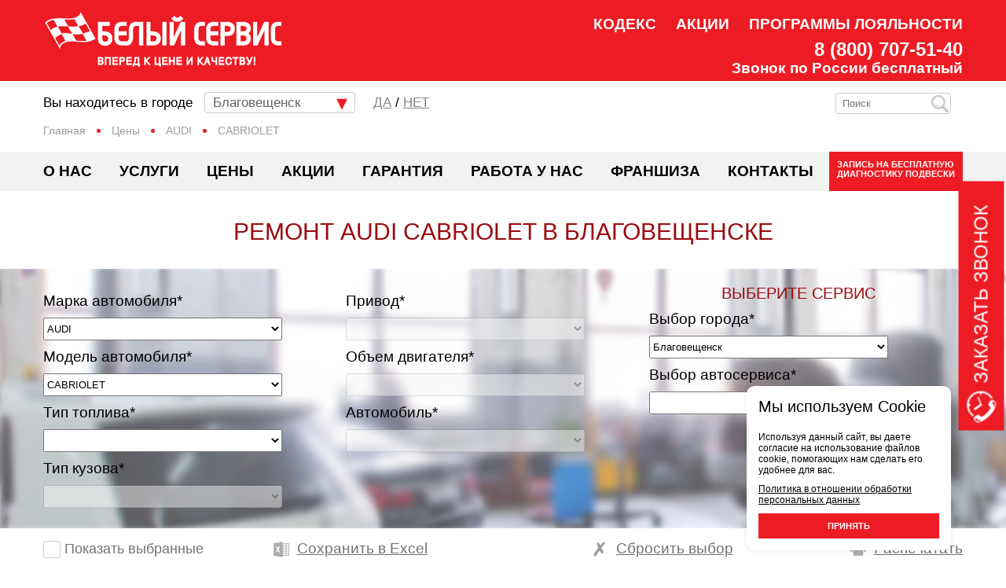

--- FILE ---
content_type: text/html; charset=UTF-8
request_url: https://blagoveshchensk.beliyservice.ru/prices/audi/cabriolet/
body_size: 22344
content:
<!DOCTYPE html>
<html lang="ru-RU">
<head>
    <link rel="apple-touch-icon" sizes="180x180" href="https://blagoveshchensk.beliyservice.ru/apple-touch-icon.png">
    <link rel="icon" type="image/png" sizes="32x32" href="https://blagoveshchensk.beliyservice.ru/favicon-32x32.png">
    <link rel="icon" type="image/png" sizes="16x16" href="https://blagoveshchensk.beliyservice.ru/favicon-16x16.png">
    <link rel="manifest" href="https://blagoveshchensk.beliyservice.ru/site.webmanifest">
    <link rel="mask-icon" href="https://blagoveshchensk.beliyservice.ru/favicon.svg" color="#5bbad5">
    <meta name="msapplication-TileColor" content="#da532c">
    <meta name="theme-color" content="#ffffff">
    <meta http-equiv="Content-Type" content="text/html; charset=UTF-8" />
<meta name="description" content="Ремонт и сервис AUDI CABRIOLET в Благовещенске. Низкие цены, гарантия качества работы, запчасти в наличии. Ремонт автомобилей AUDI CABRIOLET в федеральной сети автосервисов «Белый сервис»." />
<link rel="canonical" href="https://blagoveshchensk.beliyservice.ru/prices/audi/cabriolet/" />
<script data-skip-moving="true">(function(w, d, n) {var cl = "bx-core";var ht = d.documentElement;var htc = ht ? ht.className : undefined;if (htc === undefined || htc.indexOf(cl) !== -1){return;}var ua = n.userAgent;if (/(iPad;)|(iPhone;)/i.test(ua)){cl += " bx-ios";}else if (/Windows/i.test(ua)){cl += ' bx-win';}else if (/Macintosh/i.test(ua)){cl += " bx-mac";}else if (/Linux/i.test(ua) && !/Android/i.test(ua)){cl += " bx-linux";}else if (/Android/i.test(ua)){cl += " bx-android";}cl += (/(ipad|iphone|android|mobile|touch)/i.test(ua) ? " bx-touch" : " bx-no-touch");cl += w.devicePixelRatio && w.devicePixelRatio >= 2? " bx-retina": " bx-no-retina";if (/AppleWebKit/.test(ua)){cl += " bx-chrome";}else if (/Opera/.test(ua)){cl += " bx-opera";}else if (/Firefox/.test(ua)){cl += " bx-firefox";}ht.className = htc ? htc + " " + cl : cl;})(window, document, navigator);</script>


<link href="/bitrix/cache/css/s1/beliy/page_e8351d2f6b32b75b792d70d030d516cc/page_e8351d2f6b32b75b792d70d030d516cc_v1.css?17576856432073" type="text/css"  rel="stylesheet" />
<link href="/bitrix/cache/css/s1/beliy/template_66cb04b32c26e57ecdb0a0ff62d5e1e5/template_66cb04b32c26e57ecdb0a0ff62d5e1e5_v1.css?1757685411168702" type="text/css"  data-template-style="true" rel="stylesheet" />







<meta name="viewport" content="width=device-width, initial-scale=1">
<meta name="format-detection" content="telephone=no" />



        <title>Ремонт AUDI CABRIOLET в Благовещенске - цены, обслуживание авто в автосервисе «Белый сервис»</title>
    <meta name="yandex-verification" content="b99e931bc3b16d1b" />
    <meta name="yandex-verification" content="f8241cb86cf46228" />
    <meta name="yandex-verification" content="62e63c2632ca57ed" />

    <meta name="google-site-verification" content="7M8OImHbbHmuIDT4khwgAiHdKUjC59nMQlQtV7IHEEY" />
        
    <script src="https://api-maps.yandex.ru/2.1/?apikey=deca1153-a330-4c4a-8a76-f3df39360099&lang=ru_RU" type="text/javascript"  data-skip-moving="true"></script>

    </head>
<body>


<div class="screen">
    <div class="overlay-bg"></div>
            
    <div class="modal-window window-call">
        <div class="top-block">
            <span class="close-window">&#10006;</span>
        </div>
        <div id="call-form">
            <div id="comp_352a73d136ca68b4a38a38041fc7a14f">
 

<form name="SIMPLE_FORM_2" action="/prices/audi/cabriolet/?mark=audi&amp;model=cabriolet" method="POST" enctype="multipart/form-data"><input type="hidden" name="bxajaxid" id="bxajaxid_352a73d136ca68b4a38a38041fc7a14f_8BACKi" value="352a73d136ca68b4a38a38041fc7a14f" /><input type="hidden" name="AJAX_CALL" value="Y" /><input type="hidden" name="sessid" id="sessid" value="37e7cd50297d4228ae2b49a32d5ccfeb" /><input type="hidden" name="WEB_FORM_ID" value="2" />	<div class="h4">Заказать звонок</div>						<label for="form_text_64" class="for-input-enter">
						<input
							class="inputtext"
							type="text"
							id="form_text_64"
							name="form_text_64"
							size="0"
							placeholder="Ваше имя"
							value=""
							required						>
											</label>
										<label for="form_text_65" class="for-input-enter">
						<input
							class="inputtext"
							type="text"
							id="form_text_65"
							name="form_text_65"
							size="0"
							placeholder="Контактный номер телефона"
							value=""
							required						>
											</label>
											<span class="your-city-w">Ваш город:</span>
						<label for="form_text_66" class="for-select-enter for-select-city">
							<select name="form_text_66" id="select-city-w" >
																	<option data-cid="387" value="Барнаул">Барнаул</option>
																		<option data-cid="38" value="Благовещенск" selected="selected">Благовещенск</option>
																		<option data-cid="52" value="Владивосток">Владивосток</option>
																		<option data-cid="26" value="Вологда">Вологда</option>
																		<option data-cid="6" value="Казань">Казань</option>
																		<option data-cid="7" value="Киров">Киров</option>
																		<option data-cid="40" value="Краснодар">Краснодар</option>
																		<option data-cid="782" value="Липецк">Липецк</option>
																		<option data-cid="2" value="Москва и Московская область">Москва и Московская область</option>
																		<option data-cid="1295" value="Муравленко">Муравленко</option>
																		<option data-cid="44" value="Мурманск">Мурманск</option>
																		<option data-cid="20" value="Орёл">Орёл</option>
																		<option data-cid="21" value="Оренбург">Оренбург</option>
																		<option data-cid="623" value="Пенза">Пенза</option>
																		<option data-cid="1184" value="Петрозаводск">Петрозаводск</option>
																		<option data-cid="36" value="Ростов-на-Дону">Ростов-на-Дону</option>
																		<option data-cid="13" value="Санкт-Петербург">Санкт-Петербург</option>
																		<option data-cid="12" value="Саратов">Саратов</option>
																		<option data-cid="30" value="Сочи">Сочи</option>
																		<option data-cid="15" value="Сургут">Сургут</option>
																		<option data-cid="1120" value="Тольятти">Тольятти</option>
																		<option data-cid="16" value="Тула">Тула</option>
																		<option data-cid="22" value="Тюмень">Тюмень</option>
																		<option data-cid="34" value="Чебоксары">Чебоксары</option>
																		<option data-cid="32" value="Челябинск">Челябинск</option>
																		<option data-cid="39" value="Ярославль">Ярославль</option>
																</select>
													</label>
													<label class="for-select-enter for-select-service-c">
								<select name="form_text_67" id="select-service-c" >
									<option value="Не выбран" disabled="disabled">Сервисный центр</option>
									<option data-id="325" value="Белый Сервис на Студенческой" selected="selected">Белый Сервис на Студенческой</option>								</select>
															</label>
														<div class="agree">
					<label>
						<input type="checkbox" id="68" name="form_checkbox_SIMPLE_QUESTION_174[]" value="68" class="checkbox-1"  checked="checked">
						<span class="checkbox-custom-1"></span>
					</label>
					<span>Я даю свое согласие на обработку моих персональных данных, в соответствии с политикой обработки <a href="javascript:void(0);" class="person-btn">персональных</a> данных.</span>
									</div>
						<input type="hidden" id="form_hidden_97" name="form_hidden_97" value="325">	
	<input type="submit" class="fed-submit-btn call-form-submit" name="web_form_submit" value="Заказать звонок" />

	<p class="field-warning"><!-- <span class="red-i">*</span> -->Все поля обязательны для заполнения</p>
</form><script type="text/javascript" data-skip-moving="true">var JS_Serv = {'2':['Белый Сервис Техцентры','Белый Сервис Октябрьский','Белый Сервис Виноградово','Белый Сервис ДДС моторс'],'6':['Белый Сервис Казань'],'40':['Белый Сервис Краснодар центр'],'16':['Белый Сервис Автокласс','Белый Сервис на Новомоссковсом шоссе'],'1184':['Белый Сервис Петрозаводск'],'22':['Белый Сервис на Ветеранов Труда'],'818':['Белый Сервис Арконт','Белый сервис Арконт на Спартановке'],'32':['Белый Сервис Челябинск'],'387':['Белый Сервис Барнаул'],'389':['Белый Сервис Новокузнецк'],'410':['Белый Сервис Бийск'],'20':['Белый Сервис Орел'],'623':['Белый Сервис Сура-Моторс'],'782':['Белый Сервис Липецк'],'26':['Белый Сервис Вологда'],'645':['Белый Сервис Серпухов'],'36':['Белый Сервис Аксай'],'1120':['Белый Сервис Тольятти'],'37':['Белый сервис Восточный мост'],'44':['Белый Сервис Мурманск'],'52':['Белый Сервис на Руднева'],'51':['Белый Сервис Новомосковск'],'49':['Белый Сервис Ангарск'],'30':['Белый Сервис Сочи'],'34':['Белый Сервис АвтоРивэ'],'21':['Белый Сервис Оренбург'],'15':['Белый Сервис Сургут'],'35':['Белый Сервис AUTOPLANET'],'12':['Белый сервис Саратов'],'39':['Белый Сервис Ярославль'],'1295':['Белый Сервис Муравленко'],'45':['Белый Сервис Автокласс-Юг'],'17':['Белый Сервис на Злобина'],'7':['Белый Сервис Арс'],'38':['Белый Сервис на Студенческой'],'13':['Белый Сервис Автолига']}</script>
<script type="text/javascript" data-skip-moving="true">var JS_ServData = {'Белый Сервис Техцентры':{'ID':'356','NAME':'Белый Сервис Техцентры','PROPERTY_CITY_VALUE':'2','PROPERTY_CITY_VALUE_ID':'79873','SORT':'100'},'Белый Сервис Октябрьский':{'ID':'316','NAME':'Белый Сервис Октябрьский','PROPERTY_CITY_VALUE':'2','PROPERTY_CITY_VALUE_ID':'79919','SORT':'200'},'Белый Сервис Казань':{'ID':'311','NAME':'Белый Сервис Казань','PROPERTY_CITY_VALUE':'6','PROPERTY_CITY_VALUE_ID':'79924','SORT':'220'},'Белый Сервис Краснодар центр':{'ID':'331','NAME':'Белый Сервис Краснодар центр','PROPERTY_CITY_VALUE':'40','PROPERTY_CITY_VALUE_ID':'79925','SORT':'240'},'Белый Сервис Виноградово':{'ID':'315','NAME':'Белый Сервис Виноградово','PROPERTY_CITY_VALUE':'2','PROPERTY_CITY_VALUE_ID':'79886','SORT':'300'},'Белый Сервис Автокласс':{'ID':'1290','NAME':'Белый Сервис Автокласс','PROPERTY_CITY_VALUE':'16','PROPERTY_CITY_VALUE_ID':'79903','SORT':'340'},'Белый Сервис на Новомоссковсом шоссе':{'ID':'743','NAME':'Белый Сервис на Новомоссковсом шоссе','PROPERTY_CITY_VALUE':'16','PROPERTY_CITY_VALUE_ID':'79904','SORT':'340'},'Белый Сервис Петрозаводск':{'ID':'1185','NAME':'Белый Сервис Петрозаводск','PROPERTY_CITY_VALUE':'1184','PROPERTY_CITY_VALUE_ID':'79970','SORT':'410'},'Белый Сервис на Ветеранов Труда':{'ID':'327','NAME':'Белый Сервис на Ветеранов Труда','PROPERTY_CITY_VALUE':'22','PROPERTY_CITY_VALUE_ID':'79962','SORT':'420'},'Белый Сервис Арконт':{'ID':'819','NAME':'Белый Сервис Арконт','PROPERTY_CITY_VALUE':'818','PROPERTY_CITY_VALUE_ID':'45110','SORT':'500'},'Белый Сервис Челябинск':{'ID':'1348','NAME':'Белый Сервис Челябинск','PROPERTY_CITY_VALUE':'32','PROPERTY_CITY_VALUE_ID':'79985','SORT':'500'},'Белый Сервис Барнаул':{'ID':'388','NAME':'Белый Сервис Барнаул','PROPERTY_CITY_VALUE':'387','PROPERTY_CITY_VALUE_ID':'79694','SORT':'500'},'Белый Сервис Новокузнецк':{'ID':'390','NAME':'Белый Сервис Новокузнецк','PROPERTY_CITY_VALUE':'389','PROPERTY_CITY_VALUE_ID':'61972','SORT':'500'},'Белый Сервис Бийск':{'ID':'411','NAME':'Белый Сервис Бийск','PROPERTY_CITY_VALUE':'410','PROPERTY_CITY_VALUE_ID':'77262','SORT':'500'},'Белый Сервис Орел':{'ID':'430','NAME':'Белый Сервис Орел','PROPERTY_CITY_VALUE':'20','PROPERTY_CITY_VALUE_ID':'79957','SORT':'500'},'Белый Сервис Сура-Моторс':{'ID':'777','NAME':'Белый Сервис Сура-Моторс','PROPERTY_CITY_VALUE':'623','PROPERTY_CITY_VALUE_ID':'77268','SORT':'500'},'Белый Сервис Липецк':{'ID':'783','NAME':'Белый Сервис Липецк','PROPERTY_CITY_VALUE':'782','PROPERTY_CITY_VALUE_ID':'77267','SORT':'500'},'Белый сервис Арконт на Спартановке':{'ID':'842','NAME':'Белый сервис Арконт на Спартановке','PROPERTY_CITY_VALUE':'818','PROPERTY_CITY_VALUE_ID':'45111','SORT':'500'},'Белый Сервис Вологда':{'ID':'1053','NAME':'Белый Сервис Вологда','PROPERTY_CITY_VALUE':'26','PROPERTY_CITY_VALUE_ID':'79508','SORT':'500'},'Белый Сервис Серпухов':{'ID':'1082','NAME':'Белый Сервис Серпухов','PROPERTY_CITY_VALUE':'645','PROPERTY_CITY_VALUE_ID':'54291','SORT':'500'},'Белый Сервис Аксай':{'ID':'1289','NAME':'Белый Сервис Аксай','PROPERTY_CITY_VALUE':'36','PROPERTY_CITY_VALUE_ID':'79966','SORT':'500'},'Белый Сервис Тольятти':{'ID':'1291','NAME':'Белый Сервис Тольятти','PROPERTY_CITY_VALUE':'1120','PROPERTY_CITY_VALUE_ID':'79943','SORT':'500'},'Белый сервис Восточный мост':{'ID':'355','NAME':'Белый сервис Восточный мост','PROPERTY_CITY_VALUE':'37','PROPERTY_CITY_VALUE_ID':'61975','SORT':'500'},'Белый Сервис Мурманск':{'ID':'350','NAME':'Белый Сервис Мурманск','PROPERTY_CITY_VALUE':'44','PROPERTY_CITY_VALUE_ID':'79734','SORT':'500'},'Белый Сервис на Руднева':{'ID':'347','NAME':'Белый Сервис на Руднева','PROPERTY_CITY_VALUE':'52','PROPERTY_CITY_VALUE_ID':'61938','SORT':'500'},'Белый Сервис Новомосковск':{'ID':'346','NAME':'Белый Сервис Новомосковск','PROPERTY_CITY_VALUE':'51','PROPERTY_CITY_VALUE_ID':'61971','SORT':'500'},'Белый Сервис Ангарск':{'ID':'343','NAME':'Белый Сервис Ангарск','PROPERTY_CITY_VALUE':'49','PROPERTY_CITY_VALUE_ID':'61997','SORT':'500'},'Белый Сервис ДДС моторс':{'ID':'317','NAME':'Белый Сервис ДДС моторс','PROPERTY_CITY_VALUE':'2','PROPERTY_CITY_VALUE_ID':'79892','SORT':'500'},'Белый Сервис Сочи':{'ID':'357','NAME':'Белый Сервис Сочи','PROPERTY_CITY_VALUE':'30','PROPERTY_CITY_VALUE_ID':'74500','SORT':'500'},'Белый Сервис АвтоРивэ':{'ID':'318','NAME':'Белый Сервис АвтоРивэ','PROPERTY_CITY_VALUE':'34','PROPERTY_CITY_VALUE_ID':'79908','SORT':'500'},'Белый Сервис Оренбург':{'ID':'329','NAME':'Белый Сервис Оренбург','PROPERTY_CITY_VALUE':'21','PROPERTY_CITY_VALUE_ID':'79964','SORT':'520'},'Белый Сервис Сургут':{'ID':'1298','NAME':'Белый Сервис Сургут','PROPERTY_CITY_VALUE':'15','PROPERTY_CITY_VALUE_ID':'79867','SORT':'560'},'Белый Сервис AUTOPLANET':{'ID':'321','NAME':'Белый Сервис AUTOPLANET','PROPERTY_CITY_VALUE':'35','PROPERTY_CITY_VALUE_ID':'79699','SORT':'580'},'Белый сервис Саратов':{'ID':'322','NAME':'Белый сервис Саратов','PROPERTY_CITY_VALUE':'12','PROPERTY_CITY_VALUE_ID':'62309','SORT':'600'},'Белый Сервис Ярославль':{'ID':'328','NAME':'Белый Сервис Ярославль','PROPERTY_CITY_VALUE':'39','PROPERTY_CITY_VALUE_ID':'79870','SORT':'660'},'Белый Сервис Муравленко':{'ID':'1296','NAME':'Белый Сервис Муравленко','PROPERTY_CITY_VALUE':'1295','PROPERTY_CITY_VALUE_ID':'79662','SORT':'720'},'Белый Сервис Автокласс-Юг':{'ID':'339','NAME':'Белый Сервис Автокласс-Юг','PROPERTY_CITY_VALUE':'45','PROPERTY_CITY_VALUE_ID':'61976','SORT':'760'},'Белый Сервис на Злобина':{'ID':'335','NAME':'Белый Сервис на Злобина','PROPERTY_CITY_VALUE':'17','PROPERTY_CITY_VALUE_ID':'61966','SORT':'800'},'Белый Сервис Арс':{'ID':'320','NAME':'Белый Сервис Арс','PROPERTY_CITY_VALUE':'7','PROPERTY_CITY_VALUE_ID':'61967','SORT':'880'},'Белый Сервис на Студенческой':{'ID':'325','NAME':'Белый Сервис на Студенческой','PROPERTY_CITY_VALUE':'38','PROPERTY_CITY_VALUE_ID':'61949','SORT':'920'},'Белый Сервис Автолига':{'ID':'310','NAME':'Белый Сервис Автолига','PROPERTY_CITY_VALUE':'13','PROPERTY_CITY_VALUE_ID':'61843','SORT':'940'}}</script>
</div>        </div>
    </div>
    <div class="modal-window window-freediag">
        <div class="top-block">
            <span class="close-window">&#10006;</span>
        </div>
        <div id="freediag-form">
            <div id="comp_e35e12ebe476acd3076f00b9b31f3163">


<form name="SIMPLE_FORM_5" action="/prices/audi/cabriolet/?mark=audi&amp;model=cabriolet" method="POST" enctype="multipart/form-data"><input type="hidden" name="bxajaxid" id="bxajaxid_e35e12ebe476acd3076f00b9b31f3163_Ar8Szp" value="e35e12ebe476acd3076f00b9b31f3163" /><input type="hidden" name="AJAX_CALL" value="Y" /><input type="hidden" name="sessid" id="sessid_1" value="37e7cd50297d4228ae2b49a32d5ccfeb" /><input type="hidden" name="WEB_FORM_ID" value="5" />	<div class="h4">Диагностика подвески БЕСПЛАТНО</div>						<label for="form_text_101" class="for-input-enter">
						<input
							class="inputtext"
							type="text"
							id="form_text_101"
							name="form_text_101"
							size="0"
							placeholder="Ваше имя"
							value=""
							required						>
											</label>
										<label for="form_text_103" class="for-input-enter">
						<input
							class="inputtext"
							type="text"
							id="form_text_103"
							name="form_text_103"
							size="0"
							placeholder="Номер телефона"
							value=""
							required						>
											</label>
											<span class="your-city-w">Ваш город:</span>
						<label for="form_text_104" class="for-select-enter for-select-city">
							<select name="form_text_104" id="select-city-fd" >
																	<option data-cid="387" value="Барнаул">Барнаул</option>
																		<option data-cid="38" value="Благовещенск" selected="selected">Благовещенск</option>
																		<option data-cid="52" value="Владивосток">Владивосток</option>
																		<option data-cid="26" value="Вологда">Вологда</option>
																		<option data-cid="6" value="Казань">Казань</option>
																		<option data-cid="7" value="Киров">Киров</option>
																		<option data-cid="40" value="Краснодар">Краснодар</option>
																		<option data-cid="782" value="Липецк">Липецк</option>
																		<option data-cid="2" value="Москва и Московская область">Москва и Московская область</option>
																		<option data-cid="1295" value="Муравленко">Муравленко</option>
																		<option data-cid="44" value="Мурманск">Мурманск</option>
																		<option data-cid="20" value="Орёл">Орёл</option>
																		<option data-cid="21" value="Оренбург">Оренбург</option>
																		<option data-cid="623" value="Пенза">Пенза</option>
																		<option data-cid="1184" value="Петрозаводск">Петрозаводск</option>
																		<option data-cid="36" value="Ростов-на-Дону">Ростов-на-Дону</option>
																		<option data-cid="13" value="Санкт-Петербург">Санкт-Петербург</option>
																		<option data-cid="12" value="Саратов">Саратов</option>
																		<option data-cid="30" value="Сочи">Сочи</option>
																		<option data-cid="15" value="Сургут">Сургут</option>
																		<option data-cid="1120" value="Тольятти">Тольятти</option>
																		<option data-cid="16" value="Тула">Тула</option>
																		<option data-cid="22" value="Тюмень">Тюмень</option>
																		<option data-cid="34" value="Чебоксары">Чебоксары</option>
																		<option data-cid="32" value="Челябинск">Челябинск</option>
																		<option data-cid="39" value="Ярославль">Ярославль</option>
																</select>
													</label>
													<label class="for-select-enter for-select-service-fd">
								<select name="form_text_105" id="select-service-fd" >
									<option value="Не выбран" disabled="disabled">Сервисный центр</option>
									<option value="Белый Сервис на Студенческой" selected="selected">Белый Сервис на Студенческой</option>								</select>
															</label>
														<div class="agree">
					<label>
						<input type="checkbox" id="106" name="form_checkbox_SIMPLE_QUESTION_115[]" value="106" class="checkbox-1"  checked="checked">
						<span class="checkbox-custom-1"></span>
					</label>
					<span>Я даю свое согласие на обработку моих персональных данных, в соответствии с политикой обработки <a href="javascript:void(0);" class="person-btn">персональных</a> данных.</span>
									</div>
						<input type="hidden" id="form_hidden_107" name="form_hidden_107" value="325">
	<input type="submit" class="fed-submit-btn freediag-form-submit" name="web_form_submit" value="Отправить" />

	<p class="field-warning"><!-- <span class="red-i">*</span> -->Все поля обязательны для заполнения</p>
</form><script type="text/javascript" data-skip-moving="true">var JS_Serv = {'2':['Белый Сервис Техцентры','Белый Сервис Октябрьский','Белый Сервис Виноградово','Белый Сервис ДДС моторс'],'6':['Белый Сервис Казань'],'40':['Белый Сервис Краснодар центр'],'16':['Белый Сервис Автокласс','Белый Сервис на Новомоссковсом шоссе'],'1184':['Белый Сервис Петрозаводск'],'22':['Белый Сервис на Ветеранов Труда'],'818':['Белый Сервис Арконт','Белый сервис Арконт на Спартановке'],'32':['Белый Сервис Челябинск'],'387':['Белый Сервис Барнаул'],'389':['Белый Сервис Новокузнецк'],'410':['Белый Сервис Бийск'],'20':['Белый Сервис Орел'],'623':['Белый Сервис Сура-Моторс'],'782':['Белый Сервис Липецк'],'26':['Белый Сервис Вологда'],'645':['Белый Сервис Серпухов'],'36':['Белый Сервис Аксай'],'1120':['Белый Сервис Тольятти'],'37':['Белый сервис Восточный мост'],'44':['Белый Сервис Мурманск'],'52':['Белый Сервис на Руднева'],'51':['Белый Сервис Новомосковск'],'49':['Белый Сервис Ангарск'],'30':['Белый Сервис Сочи'],'34':['Белый Сервис АвтоРивэ'],'21':['Белый Сервис Оренбург'],'15':['Белый Сервис Сургут'],'35':['Белый Сервис AUTOPLANET'],'12':['Белый сервис Саратов'],'39':['Белый Сервис Ярославль'],'1295':['Белый Сервис Муравленко'],'45':['Белый Сервис Автокласс-Юг'],'17':['Белый Сервис на Злобина'],'7':['Белый Сервис Арс'],'38':['Белый Сервис на Студенческой'],'13':['Белый Сервис Автолига']}</script>
<script type="text/javascript" data-skip-moving="true">var JS_ServData = {'Белый Сервис Техцентры':{'ID':'356','NAME':'Белый Сервис Техцентры','PROPERTY_CITY_VALUE':'2','PROPERTY_CITY_VALUE_ID':'79873','SORT':'100'},'Белый Сервис Октябрьский':{'ID':'316','NAME':'Белый Сервис Октябрьский','PROPERTY_CITY_VALUE':'2','PROPERTY_CITY_VALUE_ID':'79919','SORT':'200'},'Белый Сервис Казань':{'ID':'311','NAME':'Белый Сервис Казань','PROPERTY_CITY_VALUE':'6','PROPERTY_CITY_VALUE_ID':'79924','SORT':'220'},'Белый Сервис Краснодар центр':{'ID':'331','NAME':'Белый Сервис Краснодар центр','PROPERTY_CITY_VALUE':'40','PROPERTY_CITY_VALUE_ID':'79925','SORT':'240'},'Белый Сервис Виноградово':{'ID':'315','NAME':'Белый Сервис Виноградово','PROPERTY_CITY_VALUE':'2','PROPERTY_CITY_VALUE_ID':'79886','SORT':'300'},'Белый Сервис Автокласс':{'ID':'1290','NAME':'Белый Сервис Автокласс','PROPERTY_CITY_VALUE':'16','PROPERTY_CITY_VALUE_ID':'79903','SORT':'340'},'Белый Сервис на Новомоссковсом шоссе':{'ID':'743','NAME':'Белый Сервис на Новомоссковсом шоссе','PROPERTY_CITY_VALUE':'16','PROPERTY_CITY_VALUE_ID':'79904','SORT':'340'},'Белый Сервис Петрозаводск':{'ID':'1185','NAME':'Белый Сервис Петрозаводск','PROPERTY_CITY_VALUE':'1184','PROPERTY_CITY_VALUE_ID':'79970','SORT':'410'},'Белый Сервис на Ветеранов Труда':{'ID':'327','NAME':'Белый Сервис на Ветеранов Труда','PROPERTY_CITY_VALUE':'22','PROPERTY_CITY_VALUE_ID':'79962','SORT':'420'},'Белый Сервис Арконт':{'ID':'819','NAME':'Белый Сервис Арконт','PROPERTY_CITY_VALUE':'818','PROPERTY_CITY_VALUE_ID':'45110','SORT':'500'},'Белый Сервис Челябинск':{'ID':'1348','NAME':'Белый Сервис Челябинск','PROPERTY_CITY_VALUE':'32','PROPERTY_CITY_VALUE_ID':'79985','SORT':'500'},'Белый Сервис Барнаул':{'ID':'388','NAME':'Белый Сервис Барнаул','PROPERTY_CITY_VALUE':'387','PROPERTY_CITY_VALUE_ID':'79694','SORT':'500'},'Белый Сервис Новокузнецк':{'ID':'390','NAME':'Белый Сервис Новокузнецк','PROPERTY_CITY_VALUE':'389','PROPERTY_CITY_VALUE_ID':'61972','SORT':'500'},'Белый Сервис Бийск':{'ID':'411','NAME':'Белый Сервис Бийск','PROPERTY_CITY_VALUE':'410','PROPERTY_CITY_VALUE_ID':'77262','SORT':'500'},'Белый Сервис Орел':{'ID':'430','NAME':'Белый Сервис Орел','PROPERTY_CITY_VALUE':'20','PROPERTY_CITY_VALUE_ID':'79957','SORT':'500'},'Белый Сервис Сура-Моторс':{'ID':'777','NAME':'Белый Сервис Сура-Моторс','PROPERTY_CITY_VALUE':'623','PROPERTY_CITY_VALUE_ID':'77268','SORT':'500'},'Белый Сервис Липецк':{'ID':'783','NAME':'Белый Сервис Липецк','PROPERTY_CITY_VALUE':'782','PROPERTY_CITY_VALUE_ID':'77267','SORT':'500'},'Белый сервис Арконт на Спартановке':{'ID':'842','NAME':'Белый сервис Арконт на Спартановке','PROPERTY_CITY_VALUE':'818','PROPERTY_CITY_VALUE_ID':'45111','SORT':'500'},'Белый Сервис Вологда':{'ID':'1053','NAME':'Белый Сервис Вологда','PROPERTY_CITY_VALUE':'26','PROPERTY_CITY_VALUE_ID':'79508','SORT':'500'},'Белый Сервис Серпухов':{'ID':'1082','NAME':'Белый Сервис Серпухов','PROPERTY_CITY_VALUE':'645','PROPERTY_CITY_VALUE_ID':'54291','SORT':'500'},'Белый Сервис Аксай':{'ID':'1289','NAME':'Белый Сервис Аксай','PROPERTY_CITY_VALUE':'36','PROPERTY_CITY_VALUE_ID':'79966','SORT':'500'},'Белый Сервис Тольятти':{'ID':'1291','NAME':'Белый Сервис Тольятти','PROPERTY_CITY_VALUE':'1120','PROPERTY_CITY_VALUE_ID':'79943','SORT':'500'},'Белый сервис Восточный мост':{'ID':'355','NAME':'Белый сервис Восточный мост','PROPERTY_CITY_VALUE':'37','PROPERTY_CITY_VALUE_ID':'61975','SORT':'500'},'Белый Сервис Мурманск':{'ID':'350','NAME':'Белый Сервис Мурманск','PROPERTY_CITY_VALUE':'44','PROPERTY_CITY_VALUE_ID':'79734','SORT':'500'},'Белый Сервис на Руднева':{'ID':'347','NAME':'Белый Сервис на Руднева','PROPERTY_CITY_VALUE':'52','PROPERTY_CITY_VALUE_ID':'61938','SORT':'500'},'Белый Сервис Новомосковск':{'ID':'346','NAME':'Белый Сервис Новомосковск','PROPERTY_CITY_VALUE':'51','PROPERTY_CITY_VALUE_ID':'61971','SORT':'500'},'Белый Сервис Ангарск':{'ID':'343','NAME':'Белый Сервис Ангарск','PROPERTY_CITY_VALUE':'49','PROPERTY_CITY_VALUE_ID':'61997','SORT':'500'},'Белый Сервис ДДС моторс':{'ID':'317','NAME':'Белый Сервис ДДС моторс','PROPERTY_CITY_VALUE':'2','PROPERTY_CITY_VALUE_ID':'79892','SORT':'500'},'Белый Сервис Сочи':{'ID':'357','NAME':'Белый Сервис Сочи','PROPERTY_CITY_VALUE':'30','PROPERTY_CITY_VALUE_ID':'74500','SORT':'500'},'Белый Сервис АвтоРивэ':{'ID':'318','NAME':'Белый Сервис АвтоРивэ','PROPERTY_CITY_VALUE':'34','PROPERTY_CITY_VALUE_ID':'79908','SORT':'500'},'Белый Сервис Оренбург':{'ID':'329','NAME':'Белый Сервис Оренбург','PROPERTY_CITY_VALUE':'21','PROPERTY_CITY_VALUE_ID':'79964','SORT':'520'},'Белый Сервис Сургут':{'ID':'1298','NAME':'Белый Сервис Сургут','PROPERTY_CITY_VALUE':'15','PROPERTY_CITY_VALUE_ID':'79867','SORT':'560'},'Белый Сервис AUTOPLANET':{'ID':'321','NAME':'Белый Сервис AUTOPLANET','PROPERTY_CITY_VALUE':'35','PROPERTY_CITY_VALUE_ID':'79699','SORT':'580'},'Белый сервис Саратов':{'ID':'322','NAME':'Белый сервис Саратов','PROPERTY_CITY_VALUE':'12','PROPERTY_CITY_VALUE_ID':'62309','SORT':'600'},'Белый Сервис Ярославль':{'ID':'328','NAME':'Белый Сервис Ярославль','PROPERTY_CITY_VALUE':'39','PROPERTY_CITY_VALUE_ID':'79870','SORT':'660'},'Белый Сервис Муравленко':{'ID':'1296','NAME':'Белый Сервис Муравленко','PROPERTY_CITY_VALUE':'1295','PROPERTY_CITY_VALUE_ID':'79662','SORT':'720'},'Белый Сервис Автокласс-Юг':{'ID':'339','NAME':'Белый Сервис Автокласс-Юг','PROPERTY_CITY_VALUE':'45','PROPERTY_CITY_VALUE_ID':'61976','SORT':'760'},'Белый Сервис на Злобина':{'ID':'335','NAME':'Белый Сервис на Злобина','PROPERTY_CITY_VALUE':'17','PROPERTY_CITY_VALUE_ID':'61966','SORT':'800'},'Белый Сервис Арс':{'ID':'320','NAME':'Белый Сервис Арс','PROPERTY_CITY_VALUE':'7','PROPERTY_CITY_VALUE_ID':'61967','SORT':'880'},'Белый Сервис на Студенческой':{'ID':'325','NAME':'Белый Сервис на Студенческой','PROPERTY_CITY_VALUE':'38','PROPERTY_CITY_VALUE_ID':'61949','SORT':'920'},'Белый Сервис Автолига':{'ID':'310','NAME':'Белый Сервис Автолига','PROPERTY_CITY_VALUE':'13','PROPERTY_CITY_VALUE_ID':'61843','SORT':'940'}}</script>
</div>        </div>
    </div>

    <div class="modal-window modal-person">
        <div class="top-block">
            <span class="close-person">&#10006;</span>
        </div>
        <div id="politics-container"  style="overflow-y: scroll;height: 100%;padding-right: 18px"></div>
            </div>

    <header class="header clearfix">
        <div class="container">
            <div class="left-block">
                <a href="/" class="logo"></a>
            </div>
            <div class="right-block">
                
<nav class="secondary-nav">
	<ul>
			<li><a href="/code/">Кодекс</a></li>
		
			<li><a href="/catalog/additional-service/aktsii-federalnoy-seti-belyy-servis/">Акции</a></li>
		
			<li><a href="/loyality/">Программы лояльности</a></li>
		

	</ul>
</nav>
                
<nav class="main-nav mob-nav">
	<ul>
			<li><a href="/about/">О нас</a></li>
		
			<li><a href="/catalog/">Услуги</a></li>
		
			<li><a href="/prices/" class="selected">Цены</a></li>
		
			<li><a href="/catalog/additional-service/aktsii-federalnoy-seti-belyy-servis/">Акции</a></li>
		
			<li><a href="/guarantee/">Гарантия</a></li>
		
			<li><a href="/job/">Работа у нас</a></li>
		
			<li><a href="/partners/">Франшиза</a></li>
		
			<li><a href="/services/">Контакты</a></li>
		

	</ul>
</nav>
<button class="mob-nav-btn"></button>
                <div class="contacts">
                                                                <a href="tel:88007075140" class="phone">8 (800) 707-51-40</a>                        <div class="call-free">Звонок по России бесплатный</div>
                                    </div>
            </div>
        </div>
        <div class="flag"></div>
    </header>

    <main class="sub-main">

        <div class="city">
            <div class="container">
                                    <div class="breadcrumbs">
			<div class="breadcrumb-item" id="bx_breadcrumb_0" itemscope="" itemtype="http://data-vocabulary.org/Breadcrumb" itemref="bx_breadcrumb_1">
				
				<a href="/" title="Главная" itemprop="url">
					<span itemprop="title">Главная</span>
				</a>
			</div>
			<div class="breadcrumb-item" id="bx_breadcrumb_1" itemscope="" itemtype="http://data-vocabulary.org/Breadcrumb" itemprop="child" itemref="bx_breadcrumb_2">
				<span class="red-circle"></span>
				<a href="/prices/" title="Цены" itemprop="url">
					<span itemprop="title">Цены</span>
				</a>
			</div>
			<div class="breadcrumb-item" id="bx_breadcrumb_2" itemscope="" itemtype="http://data-vocabulary.org/Breadcrumb" itemprop="child">
				<span class="red-circle"></span>
				<a href="/prices/audi/" title="AUDI" itemprop="url">
					<span itemprop="title">AUDI</span>
				</a>
			</div>
			<div class="breadcrumb-item">
				<span class="red-circle"></span>
				<span class="current-page">CABRIOLET</span>
			</div><div style="clear:both"></div></div>                
                <div class="geoblock">
    <div>
        <!--'start_frame_cache_geoCity'-->        <form class="select-city select-city-404"
              method="POST">
            <span>Вы находитесь в городе</span>
            <div class="select-box">
                <select name="REGION_ID" id="select-c" class="select" data-selectron-search="true"
                        onchange="$(this).closest('form').submit();">
                                            <option value="387">Барнаул</option>
                                                <option value="38" selected="selected">Благовещенск</option>
                                                <option value="24">Брянск</option>
                                                <option value="52">Владивосток</option>
                                                <option value="26">Вологда</option>
                                                <option value="4">Екатеринбург</option>
                                                <option value="6">Казань</option>
                                                <option value="7">Киров</option>
                                                <option value="40">Краснодар</option>
                                                <option value="43">Красноярск</option>
                                                <option value="782">Липецк</option>
                                                <option value="2">Москва и Московская область</option>
                                                <option value="1295">Муравленко</option>
                                                <option value="44">Мурманск</option>
                                                <option value="53">Нижневартовск</option>
                                                <option value="8">Нижний Новгород</option>
                                                <option value="1">Новосибирск</option>
                                                <option value="382">Одинцово</option>
                                                <option value="20">Орёл</option>
                                                <option value="21">Оренбург</option>
                                                <option value="623">Пенза</option>
                                                <option value="1184">Петрозаводск</option>
                                                <option value="36">Ростов-на-Дону</option>
                                                <option value="11">Самара</option>
                                                <option value="13">Санкт-Петербург</option>
                                                <option value="12">Саратов</option>
                                                <option value="1181">Солнцево</option>
                                                <option value="30">Сочи</option>
                                                <option value="15">Сургут</option>
                                                <option value="1120">Тольятти</option>
                                                <option value="16">Тула</option>
                                                <option value="22">Тюмень</option>
                                                <option value="384">Ульяновск</option>
                                                <option value="34">Чебоксары</option>
                                                <option value="32">Челябинск</option>
                                                <option value="39">Ярославль</option>
                                        </select>
            </div>
            <input class="yes" type="submit" value="да"><span class="slash">/</span><a class="no"
                                                                                       href="javascript:void(0);">нет</a>
        </form>

        <a class="mob-btn-onservice footer-call" href="javascript:void(0);">заказать звонок</a>
        <!--'end_frame_cache_geoCity'-->    </div>
    <div>
        <form id="main-search-form" class="form-se" action="/search/">
	<IFRAME
	style="width:0px; height:0px; border: 0px;"
	src="javascript:''"
	name="qplSKIW_div_frame"
	id="qplSKIW_div_frame"
></IFRAME><input
			size="15"
		name="q"
	id="qplSKIW"
	value=""
	class="search-m search-suggest"
	placeholder="Поиск"
	type="text"
	autocomplete="off"
/>	<input class="search-btn-m" name="s" type="submit">
</form>    </div>
</div>            </div>
        </div>

        <div class="nav-block-m">
            <div class="container nav-block-container">
                                
<nav class="main-nav">
	<ul itemscope itemtype="http://www.schema.org/SiteNavigationElement">
	
			<li itemprop="name"><a itemprop="url" href="/about/">О нас</a></li>
		
			<li itemprop="name"><a itemprop="url" href="/catalog/">Услуги</a></li>
		
			<li itemprop="name"><a itemprop="url" href="/prices/" class="selected">Цены</a></li>
		
			<li itemprop="name"><a itemprop="url" href="/catalog/additional-service/aktsii-federalnoy-seti-belyy-servis/">Акции</a></li>
		
			<li itemprop="name"><a itemprop="url" href="/guarantee/">Гарантия</a></li>
		
			<li itemprop="name"><a itemprop="url" href="/job/">Работа у нас</a></li>
		
			<li itemprop="name"><a itemprop="url" href="/partners/">Франшиза</a></li>
		
			<li itemprop="name"><a itemprop="url" href="/services/">Контакты</a></li>
		

	</ul>
</nav>
                <a class="btn f-btn freediag-call" href="javascript:void(0);" tabindex="0">Запись на <span style="font-weight: bold">БЕСПЛАТНУЮ</span> <br> диагностику подвески</a>

            </div>
        </div>

        		
	<div id="content-container">
	<section class="step" data-step="1">
		<div class="price-block">
			<div class="line-title">
				<div class="line line-price line-left"></div>
				<h1>Ремонт AUDI CABRIOLET в Благовещенске</h1>
				<div class="line line-price line-right"></div>
			</div>
					</div>

		<svg style="display: none;">
<defs>
	<symbol id="check" viewBox="0 0 100 100">
		<g transform="rotate(0 0 100)">
		  <rect x="47" y="24" rx="9.4" ry="4.8" width="6" height="12" fill="#bd4030">
			<animate attributeName="opacity" values="1;0" keyTimes="0;1" dur="1s" begin="-0.9166666666666666s" repeatCount="indefinite"></animate>
		  </rect>
		</g><g transform="rotate(30 50 50)">
		  <rect x="47" y="24" rx="9.4" ry="4.8" width="6" height="12" fill="#bd4030">
			<animate attributeName="opacity" values="1;0" keyTimes="0;1" dur="1s" begin="-0.8333333333333334s" repeatCount="indefinite"></animate>
		  </rect>
		</g><g transform="rotate(60 50 50)">
		  <rect x="47" y="24" rx="9.4" ry="4.8" width="6" height="12" fill="#bd4030">
			<animate attributeName="opacity" values="1;0" keyTimes="0;1" dur="1s" begin="-0.75s" repeatCount="indefinite"></animate>
		  </rect>
		</g><g transform="rotate(90 50 50)">
		  <rect x="47" y="24" rx="9.4" ry="4.8" width="6" height="12" fill="#bd4030">
			<animate attributeName="opacity" values="1;0" keyTimes="0;1" dur="1s" begin="-0.6666666666666666s" repeatCount="indefinite"></animate>
		  </rect>
		</g><g transform="rotate(120 50 50)">
		  <rect x="47" y="24" rx="9.4" ry="4.8" width="6" height="12" fill="#bd4030">
			<animate attributeName="opacity" values="1;0" keyTimes="0;1" dur="1s" begin="-0.5833333333333334s" repeatCount="indefinite"></animate>
		  </rect>
		</g><g transform="rotate(150 50 50)">
		  <rect x="47" y="24" rx="9.4" ry="4.8" width="6" height="12" fill="#bd4030">
			<animate attributeName="opacity" values="1;0" keyTimes="0;1" dur="1s" begin="-0.5s" repeatCount="indefinite"></animate>
		  </rect>
		</g><g transform="rotate(180 50 50)">
		  <rect x="47" y="24" rx="9.4" ry="4.8" width="6" height="12" fill="#bd4030">
			<animate attributeName="opacity" values="1;0" keyTimes="0;1" dur="1s" begin="-0.4166666666666667s" repeatCount="indefinite"></animate>
		  </rect>
		</g><g transform="rotate(210 50 50)">
		  <rect x="47" y="24" rx="9.4" ry="4.8" width="6" height="12" fill="#bd4030">
			<animate attributeName="opacity" values="1;0" keyTimes="0;1" dur="1s" begin="-0.3333333333333333s" repeatCount="indefinite"></animate>
		  </rect>
		</g><g transform="rotate(240 50 50)">
		  <rect x="47" y="24" rx="9.4" ry="4.8" width="6" height="12" fill="#bd4030">
			<animate attributeName="opacity" values="1;0" keyTimes="0;1" dur="1s" begin="-0.25s" repeatCount="indefinite"></animate>
		  </rect>
		</g><g transform="rotate(270 50 50)">
		  <rect x="47" y="24" rx="9.4" ry="4.8" width="6" height="12" fill="#bd4030">
			<animate attributeName="opacity" values="1;0" keyTimes="0;1" dur="1s" begin="-0.16666666666666666s" repeatCount="indefinite"></animate>
		  </rect>
		</g><g transform="rotate(300 50 50)">
		  <rect x="47" y="24" rx="9.4" ry="4.8" width="6" height="12" fill="#bd4030">
			<animate attributeName="opacity" values="1;0" keyTimes="0;1" dur="1s" begin="-0.08333333333333333s" repeatCount="indefinite"></animate>
		  </rect>
		</g><g transform="rotate(330 50 50)">
		  <rect x="47" y="24" rx="9.4" ry="4.8" width="6" height="12" fill="#bd4030">
			<animate attributeName="opacity" values="1;0" keyTimes="0;1" dur="1s" begin="0s" repeatCount="indefinite"></animate>
		  </rect>
		</g>
	</symbol>
</defs>
</svg>
<div class="price-block-selects">
	<div class="bg"></div>

	<div class="container loadingbox" style="position: absolute;width: 100%;background: #00000063;">
		<svg class="icon" width="256" height="256" style="display: block;margin: 0 auto;">
			<use xlink:href="#check"></use>
		</svg>
	</div>

	<div class="container">
		<form id="carsInfo" style="display: inline;">
			<div class="select-box">
				<label for="">Марка автомобиля*</label>
				<select name="filter[UF_MARK]" id="UF_MARK" data-step="1">
				<option value=""></option>
															<option href="/prices/acura/" value="ACURA" >ACURA</option>
											<option href="/prices/alfa-romeo/" value="ALFA ROMEO" >ALFA ROMEO</option>
											<option href="/prices/audi/" value="AUDI" selected>AUDI</option>
											<option href="/prices/bentley/" value="BENTLEY" >BENTLEY</option>
											<option href="/prices/bmw/" value="BMW" >BMW</option>
											<option href="/prices/buick/" value="BUICK" >BUICK</option>
											<option href="/prices/cadillac/" value="CADILLAC" >CADILLAC</option>
											<option href="/prices/chevrolet/" value="CHEVROLET" >CHEVROLET</option>
											<option href="/prices/chrysler/" value="CHRYSLER" >CHRYSLER</option>
											<option href="/prices/citroen/" value="CITROEN" >CITROEN</option>
											<option href="/prices/daewoo/" value="DAEWOO" >DAEWOO</option>
											<option href="/prices/daihatsu/" value="DAIHATSU" >DAIHATSU</option>
											<option href="/prices/dodge/" value="DODGE" >DODGE</option>
											<option href="/prices/fiat/" value="FIAT" >FIAT</option>
											<option href="/prices/geely/" value="GEELY" >GEELY</option>
											<option href="/prices/gmc/" value="GMC" >GMC</option>
											<option href="/prices/great-wall/" value="GREAT WALL" >GREAT WALL</option>
											<option href="/prices/honda/" value="HONDA" >HONDA</option>
											<option href="/prices/infiniti/" value="INFINITI" >INFINITI</option>
											<option href="/prices/isuzu/" value="ISUZU" >ISUZU</option>
											<option href="/prices/jaguar/" value="JAGUAR" >JAGUAR</option>
											<option href="/prices/jeep/" value="JEEP" >JEEP</option>
											<option href="/prices/kia/" value="KIA" >KIA</option>
											<option href="/prices/lada/" value="LADA" >LADA</option>
											<option href="/prices/lancia/" value="LANCIA" >LANCIA</option>
											<option href="/prices/land-rover/" value="LAND ROVER" >LAND ROVER</option>
											<option href="/prices/lexus/" value="LEXUS" >LEXUS</option>
											<option href="/prices/mazda/" value="MAZDA" >MAZDA</option>
											<option href="/prices/mercedes-benz/" value="MERCEDES-BENZ" >MERCEDES-BENZ</option>
											<option href="/prices/nissan/" value="NISSAN" >NISSAN</option>
											<option href="/prices/opel/" value="OPEL" >OPEL</option>
											<option href="/prices/pontiac/" value="PONTIAC" >PONTIAC</option>
											<option href="/prices/porsche/" value="PORSCHE" >PORSCHE</option>
											<option href="/prices/rover/" value="ROVER" >ROVER</option>
											<option href="/prices/saab/" value="SAAB" >SAAB</option>
											<option href="/prices/skoda/" value="SKODA" >SKODA</option>
											<option href="/prices/ssangyong/" value="SSANGYONG" >SSANGYONG</option>
											<option href="/prices/subaru/" value="SUBARU" >SUBARU</option>
											<option href="/prices/suzuki/" value="SUZUKI" >SUZUKI</option>
											<option href="/prices/volvo/" value="VOLVO" >VOLVO</option>
											<option href="/prices/vw/" value="VW" >VW</option>
											<option href="/prices/hyundai/" value="HYUNDAI" >HYUNDAI</option>
											<option href="/prices/mitsubishi/" value="MITSUBISHI" >MITSUBISHI</option>
											<option href="/prices/toyota/" value="TOYOTA" >TOYOTA</option>
											<option href="/prices/renault/" value="RENAULT" >RENAULT</option>
											<option href="/prices/chery/" value="CHERY" >CHERY</option>
											<option href="/prices/ford/" value="FORD" >FORD</option>
											<option href="/prices/hummer/" value="HUMMER" >HUMMER</option>
											<option href="/prices/mini/" value="MINI" >MINI</option>
											<option href="/prices/peugeot/" value="PEUGEOT" >PEUGEOT</option>
											<option href="/prices/seat/" value="SEAT" >SEAT</option>
											<option href="/prices/besturn-faw/" value="BESTURN (FAW)" >BESTURN (FAW)</option>
											<option href="/prices/brilliance/" value="BRILLIANCE" >BRILLIANCE</option>
											<option href="/prices/byd/" value="BYD" >BYD</option>
											<option href="/prices/citro-n/" value="CITRO?N" >CITRO?N</option>
											<option href="/prices/dacia/" value="DACIA" >DACIA</option>
											<option href="/prices/datsun/" value="DATSUN" >DATSUN</option>
											<option href="/prices/derways/" value="DERWAYS" >DERWAYS</option>
											<option href="/prices/faw/" value="FAW" >FAW</option>
											<option href="/prices/ford-usa/" value="FORD USA" >FORD USA</option>
											<option href="/prices/gaz/" value="GAZ" >GAZ</option>
											<option href="/prices/haval/" value="HAVAL" >HAVAL</option>
											<option href="/prices/iran-khodro-ikco/" value="IRAN KHODRO (IKCO)" >IRAN KHODRO (IKCO)</option>
											<option href="/prices/lifan/" value="LIFAN" >LIFAN</option>
											<option href="/prices/lincoln/" value="LINCOLN" >LINCOLN</option>
											<option href="/prices/moskvich/" value="MOSKVICH" >MOSKVICH</option>
											<option href="/prices/plymouth/" value="PLYMOUTH" >PLYMOUTH</option>
											<option href="/prices/smart/" value="SMART" >SMART</option>
											<option href="/prices/tagaz/" value="TAGAZ" >TAGAZ</option>
											<option href="/prices/uaz/" value="UAZ" >UAZ</option>
											<option href="/prices/zaz/" value="ZAZ" >ZAZ</option>
											<option href="/prices/zotye/" value="ZOTYE" >ZOTYE</option>
													</select>

				<label for="">Модель автомобиля*</label>
				<select name="filter[UF_GROUP_MODEL]" id="UF_GROUP_MODEL" data-step="2" >
					<option value=""></option>
																		<option href="/prices/audi/a3/" value="A3" >A3</option>
													<option href="/prices/audi/a4/" value="A4" >A4</option>
													<option href="/prices/audi/a5/" value="A5" >A5</option>
													<option href="/prices/audi/a6/" value="A6" >A6</option>
													<option href="/prices/audi/a7/" value="A7" >A7</option>
													<option href="/prices/audi/a8/" value="A8" >A8</option>
													<option href="/prices/audi/r8/" value="R8" >R8</option>
													<option href="/prices/audi/allroad/" value="ALLROAD" >ALLROAD</option>
													<option href="/prices/audi/q3/" value="Q3" >Q3</option>
													<option href="/prices/audi/q7/" value="Q7" >Q7</option>
													<option href="/prices/audi/100/" value="100" >100</option>
													<option href="/prices/audi/200/" value="200" >200</option>
													<option href="/prices/audi/80/" value="80" >80</option>
													<option href="/prices/audi/90/" value="90" >90</option>
													<option href="/prices/audi/a1/" value="A1" >A1</option>
													<option href="/prices/audi/a2/" value="A2" >A2</option>
													<option href="/prices/audi/audi/" value="AUDI" >AUDI</option>
													<option href="/prices/audi/cabriolet/" value="CABRIOLET" selected>CABRIOLET</option>
													<option href="/prices/audi/coupe/" value="COUPE" >COUPE</option>
													<option href="/prices/audi/q5/" value="Q5" >Q5</option>
													<option href="/prices/audi/quattro/" value="QUATTRO" >QUATTRO</option>
													<option href="/prices/audi/tt/" value="TT" >TT</option>
													<option href="/prices/audi/v8/" value="V8" >V8</option>
														
				</select>

				<label for="">Тип топлива*</label>
				<select name="filter[UF_FUELTYPE]" id="UF_FUELTYPE" data-step="3" >
					<option value=""></option>
																		<option value="Бензин">Бензин</option>
													<option value="Дизель">Дизель</option>
														
				</select>

				<label for="">Тип кузова*</label>
				<select name="filter[UF_BODYTYPE]" id="UF_BODYTYPE" data-step="4" disabled></select>
			</div>

			<div class="select-box">
				<label for="">Привод*</label>
				<select name="filter[UF_DTRAIN]" id="UF_DTRAIN" data-step="5" disabled></select>

				<label for="">Объем двигателя*</label>
				<select name="filter[UF_DISPLACEMENT]" id="UF_DISPLACEMENT" data-step="6" disabled></select>

				<label for="">Автомобиль*</label>
				<select name="filter[UF_NAME]" id="UF_NAME" data-step="7" disabled></select>
                			</div>
			<input type="hidden" name="filter[UF_TID]" id="UF_TID" value="" />
		</form>

		<form id="serviceInfo" style="display: inline;">
            			<div class="select-box">
				<div class="h4">выберите сервис</div>

				<label for="">Выбор города*</label>
				<select name="SERVICE[CITY]" id="city_select" data-stage="1">
                    						<option value="387">Барнаул</option>
                        						<option value="38" selected="selected">Благовещенск</option>
                        						<option value="24">Брянск</option>
                        						<option value="52">Владивосток</option>
                        						<option value="26">Вологда</option>
                        						<option value="4">Екатеринбург</option>
                        						<option value="6">Казань</option>
                        						<option value="7">Киров</option>
                        						<option value="40">Краснодар</option>
                        						<option value="43">Красноярск</option>
                        						<option value="782">Липецк</option>
                        						<option value="2">Москва и Московская область</option>
                        						<option value="1295">Муравленко</option>
                        						<option value="44">Мурманск</option>
                        						<option value="53">Нижневартовск</option>
                        						<option value="8">Нижний Новгород</option>
                        						<option value="1">Новосибирск</option>
                        						<option value="382">Одинцово</option>
                        						<option value="20">Орёл</option>
                        						<option value="21">Оренбург</option>
                        						<option value="623">Пенза</option>
                        						<option value="1184">Петрозаводск</option>
                        						<option value="36">Ростов-на-Дону</option>
                        						<option value="11">Самара</option>
                        						<option value="13">Санкт-Петербург</option>
                        						<option value="12">Саратов</option>
                        						<option value="1181">Солнцево</option>
                        						<option value="30">Сочи</option>
                        						<option value="15">Сургут</option>
                        						<option value="1120">Тольятти</option>
                        						<option value="16">Тула</option>
                        						<option value="22">Тюмень</option>
                        						<option value="384">Ульяновск</option>
                        						<option value="34">Чебоксары</option>
                        						<option value="32">Челябинск</option>
                        						<option value="39">Ярославль</option>
                        
				</select>

				<label for="">Выбор автосервиса*</label>
				<select name="SERVICE[CENTER]" class="service_select" id="service_select" data-stage="2"></select>
                			</div>
            		</form>
	</div>
</div>


<div class="controls-p">
			<div class="container clearfix">
				<div class="contr">
					<label class="check-container">
						<input class="check" type="checkbox" name="check-1" id="showSelected">
						<span class="check-custom"></span>
						<span class="check-label">Показать выбранные</span>
					</label>
				</div>
				<div class="contr">
					<a id="saveExcel" href="javascript:void(0);"><span class="ico ico-excel"></span>Сохранить в Excel</a>
				</div>
				<div class="contr">
					<a href="javascript:void(0);" onclick="window.print()"><span class="ico ico-print"></span>Распечатать</a>
				</div>
				<div class="contr">
					<a id="resetSelected" href="javascript:void(0);"><span class="ico ico-reset"></span>Сбросить выбор</a>
				</div>
			</div>
		</div>

		<div class="summary-p">
			<div class="container summary-flex clearfix">
				<div class="sum-box left-box" id="priceList" style="display: none;">
				<div class="table-block">
					<form id="serviceList">
						<table cellpadding="0" cellspacing="0">
							<thead>
								<tr class="title-tr">
									<td>Выбрать</td>
									<td>Название услуги</td>
									<td>Цена</td>
								</tr>
							</thead>
							<tbody id="UF_SERVICES"></tbody>
							<tfoot>
								<tr>
									<td class="sum-td" colspan="3">Итого: <span class="table-price serviceSumm" id="serviceSumm">0</span> рублей</td>
								</tr>
							</tfoot>
						</table>
						<a href="javascript:void(0);" class="btn-red btn-onservices changeStep" data-step="2">Записаться на сервис</a>
					</form>
					<b>
						Все указанные цены розничные в рублях, включают НДС, стоимость работ и запасных частей, за одну услугу, для одного автомобиля.
					</b>
				</div>
				</div>
							
			</div>
			<div id="ajaxContainer">
			<div class="container clearfix">
    <div class="textIP"></div>
    <h2>Цены на ремонт автомобилей AUDI CABRIOLET</h2>
	<div class="table-block price-table">
		<table cellpadding="0" cellspacing="0">
			<thead>
				<tr class="title-tr">
					<td>Название услуги</td>
					<td colspan="2" style="text-align: center;">Цена</td>
				</tr>
			</thead>
			<tbody id="UF_SERVICES">
								<tr class="servicesRow">
					<td>Амортизаторы задние (лев+прав) - замена</td>
                    <td>от 21199 рублей</td>
                    <td style="width: 16%">
                        <div class="btn priceTableBtn" onclick="modalOpen9($(this));sendRG('zapisatsya')" data-name="Амортизаторы задние (лев+прав) - замена" data-car="AUDI CABRIOLET">Записаться</div>
                    </td>
				</tr>
								<tr class="servicesRow">
					<td>Амортизаторы передние (лев + прав) - Замена</td>
                    <td>от 23899 рублей</td>
                    <td style="width: 16%">
                        <div class="btn priceTableBtn" onclick="modalOpen9($(this));sendRG('zapisatsya')" data-name="Амортизаторы передние (лев + прав) - Замена" data-car="AUDI CABRIOLET">Записаться</div>
                    </td>
				</tr>
								<tr class="servicesRow">
					<td>Втулка переднего стабилизатора (2шт) - замена</td>
                    <td>от 2199 рублей</td>
                    <td style="width: 16%">
                        <div class="btn priceTableBtn" onclick="modalOpen9($(this));sendRG('zapisatsya')" data-name="Втулка переднего стабилизатора (2шт) - замена" data-car="AUDI CABRIOLET">Записаться</div>
                    </td>
				</tr>
								<tr class="servicesRow">
					<td>Лямбда зонд - Замена</td>
                    <td>от 9499 рублей</td>
                    <td style="width: 16%">
                        <div class="btn priceTableBtn" onclick="modalOpen9($(this));sendRG('zapisatsya')" data-name="Лямбда зонд - Замена" data-car="AUDI CABRIOLET">Записаться</div>
                    </td>
				</tr>
								<tr class="servicesRow">
					<td>Подшипник ступицы - замена</td>
                    <td>от 11699 рублей</td>
                    <td style="width: 16%">
                        <div class="btn priceTableBtn" onclick="modalOpen9($(this));sendRG('zapisatsya')" data-name="Подшипник ступицы - замена" data-car="AUDI CABRIOLET">Записаться</div>
                    </td>
				</tr>
								<tr class="servicesRow">
					<td>Приводной ремень - Замена</td>
                    <td>от 3499 рублей</td>
                    <td style="width: 16%">
                        <div class="btn priceTableBtn" onclick="modalOpen9($(this));sendRG('zapisatsya')" data-name="Приводной ремень - Замена" data-car="AUDI CABRIOLET">Записаться</div>
                    </td>
				</tr>
								<tr class="servicesRow">
					<td>Промывка топливной системы LIQUI MOLY (бензин)</td>
                    <td>от 2799 рублей</td>
                    <td style="width: 16%">
                        <div class="btn priceTableBtn" onclick="modalOpen9($(this));sendRG('zapisatsya')" data-name="Промывка топливной системы LIQUI MOLY (бензин)" data-car="AUDI CABRIOLET">Записаться</div>
                    </td>
				</tr>
								<tr class="servicesRow">
					<td>Промывка топливной системы LIQUI MOLY (дизель)</td>
                    <td>от 2799 рублей</td>
                    <td style="width: 16%">
                        <div class="btn priceTableBtn" onclick="modalOpen9($(this));sendRG('zapisatsya')" data-name="Промывка топливной системы LIQUI MOLY (дизель)" data-car="AUDI CABRIOLET">Записаться</div>
                    </td>
				</tr>
								<tr class="servicesRow">
					<td>Пружины задней подвески - Замена</td>
                    <td>от 17399 рублей</td>
                    <td style="width: 16%">
                        <div class="btn priceTableBtn" onclick="modalOpen9($(this));sendRG('zapisatsya')" data-name="Пружины задней подвески - Замена" data-car="AUDI CABRIOLET">Записаться</div>
                    </td>
				</tr>
								<tr class="servicesRow">
					<td>Рулевая тяга левая - Замена</td>
                    <td>от 5299 рублей</td>
                    <td style="width: 16%">
                        <div class="btn priceTableBtn" onclick="modalOpen9($(this));sendRG('zapisatsya')" data-name="Рулевая тяга левая - Замена" data-car="AUDI CABRIOLET">Записаться</div>
                    </td>
				</tr>
								<tr class="servicesRow">
					<td>Рулевая тяга правая - Замена</td>
                    <td>от 5299 рублей</td>
                    <td style="width: 16%">
                        <div class="btn priceTableBtn" onclick="modalOpen9($(this));sendRG('zapisatsya')" data-name="Рулевая тяга правая - Замена" data-car="AUDI CABRIOLET">Записаться</div>
                    </td>
				</tr>
								<tr class="servicesRow">
					<td>Рулевой наконечник (1шт.) - Замена</td>
                    <td>от 5499 рублей</td>
                    <td style="width: 16%">
                        <div class="btn priceTableBtn" onclick="modalOpen9($(this));sendRG('zapisatsya')" data-name="Рулевой наконечник (1шт.) - Замена" data-car="AUDI CABRIOLET">Записаться</div>
                    </td>
				</tr>
								<tr class="servicesRow">
					<td>Рулевой наконечник (2 шт) - Замена</td>
                    <td>от 10699 рублей</td>
                    <td style="width: 16%">
                        <div class="btn priceTableBtn" onclick="modalOpen9($(this));sendRG('zapisatsya')" data-name="Рулевой наконечник (2 шт) - Замена" data-car="AUDI CABRIOLET">Записаться</div>
                    </td>
				</tr>
								<tr class="servicesRow">
					<td>Рулевой наконечник левый - Замена</td>
                    <td>от 5499 рублей</td>
                    <td style="width: 16%">
                        <div class="btn priceTableBtn" onclick="modalOpen9($(this));sendRG('zapisatsya')" data-name="Рулевой наконечник левый - Замена" data-car="AUDI CABRIOLET">Записаться</div>
                    </td>
				</tr>
								<tr class="servicesRow">
					<td>Рулевой наконечник правый - Замена</td>
                    <td>от 5499 рублей</td>
                    <td style="width: 16%">
                        <div class="btn priceTableBtn" onclick="modalOpen9($(this));sendRG('zapisatsya')" data-name="Рулевой наконечник правый - Замена" data-car="AUDI CABRIOLET">Записаться</div>
                    </td>
				</tr>
								<tr class="servicesRow">
					<td>Рулевые тяги (лев+прав) - Замена</td>
                    <td>от 10399 рублей</td>
                    <td style="width: 16%">
                        <div class="btn priceTableBtn" onclick="modalOpen9($(this));sendRG('zapisatsya')" data-name="Рулевые тяги (лев+прав) - Замена" data-car="AUDI CABRIOLET">Записаться</div>
                    </td>
				</tr>
								<tr class="servicesRow">
					<td>Рычаг задней подвески - Замена</td>
                    <td>от 12099 рублей</td>
                    <td style="width: 16%">
                        <div class="btn priceTableBtn" onclick="modalOpen9($(this));sendRG('zapisatsya')" data-name="Рычаг задней подвески - Замена" data-car="AUDI CABRIOLET">Записаться</div>
                    </td>
				</tr>
								<tr class="servicesRow">
					<td>Рычаг передней подвески (левый верхний) - Замена</td>
                    <td>от 12099 рублей</td>
                    <td style="width: 16%">
                        <div class="btn priceTableBtn" onclick="modalOpen9($(this));sendRG('zapisatsya')" data-name="Рычаг передней подвески (левый верхний) - Замена" data-car="AUDI CABRIOLET">Записаться</div>
                    </td>
				</tr>
								<tr class="servicesRow">
					<td>Рычаг передней подвески (левый нижний) - Замена</td>
                    <td>от 12099 рублей</td>
                    <td style="width: 16%">
                        <div class="btn priceTableBtn" onclick="modalOpen9($(this));sendRG('zapisatsya')" data-name="Рычаг передней подвески (левый нижний) - Замена" data-car="AUDI CABRIOLET">Записаться</div>
                    </td>
				</tr>
								<tr class="servicesRow">
					<td>Рычаг передней подвески (правый верхний) - Замена</td>
                    <td>от 12099 рублей</td>
                    <td style="width: 16%">
                        <div class="btn priceTableBtn" onclick="modalOpen9($(this));sendRG('zapisatsya')" data-name="Рычаг передней подвески (правый верхний) - Замена" data-car="AUDI CABRIOLET">Записаться</div>
                    </td>
				</tr>
								<tr class="servicesRow">
					<td>Рычаг передней подвески (правый нижний) - Замена</td>
                    <td>от 12099 рублей</td>
                    <td style="width: 16%">
                        <div class="btn priceTableBtn" onclick="modalOpen9($(this));sendRG('zapisatsya')" data-name="Рычаг передней подвески (правый нижний) - Замена" data-car="AUDI CABRIOLET">Записаться</div>
                    </td>
				</tr>
								<tr class="servicesRow">
					<td>Рычаг передней подвески - Замена</td>
                    <td>от 12099 рублей</td>
                    <td style="width: 16%">
                        <div class="btn priceTableBtn" onclick="modalOpen9($(this));sendRG('zapisatsya')" data-name="Рычаг передней подвески - Замена" data-car="AUDI CABRIOLET">Записаться</div>
                    </td>
				</tr>
								<tr class="servicesRow">
					<td>Свечи зажигания - Замена</td>
                    <td>от 4999 рублей</td>
                    <td style="width: 16%">
                        <div class="btn priceTableBtn" onclick="modalOpen9($(this));sendRG('zapisatsya')" data-name="Свечи зажигания - Замена" data-car="AUDI CABRIOLET">Записаться</div>
                    </td>
				</tr>
								<tr class="servicesRow">
					<td>Стойки переднего стабилизатора (лев + прав) - Замена</td>
                    <td>от 6399 рублей</td>
                    <td style="width: 16%">
                        <div class="btn priceTableBtn" onclick="modalOpen9($(this));sendRG('zapisatsya')" data-name="Стойки переднего стабилизатора (лев + прав) - Замена" data-car="AUDI CABRIOLET">Записаться</div>
                    </td>
				</tr>
								<tr class="servicesRow">
					<td>Тормозные диски задние - Замена</td>
                    <td>от 12099 рублей</td>
                    <td style="width: 16%">
                        <div class="btn priceTableBtn" onclick="modalOpen9($(this));sendRG('zapisatsya')" data-name="Тормозные диски задние - Замена" data-car="AUDI CABRIOLET">Записаться</div>
                    </td>
				</tr>
								<tr class="servicesRow">
					<td>Тормозные диски передние - Замена</td>
                    <td>от 13399 рублей</td>
                    <td style="width: 16%">
                        <div class="btn priceTableBtn" onclick="modalOpen9($(this));sendRG('zapisatsya')" data-name="Тормозные диски передние - Замена" data-car="AUDI CABRIOLET">Записаться</div>
                    </td>
				</tr>
								<tr class="servicesRow">
					<td>Тормозные колодки задние (класс люкс) - Замена</td>
                    <td>от 7299 рублей</td>
                    <td style="width: 16%">
                        <div class="btn priceTableBtn" onclick="modalOpen9($(this));sendRG('zapisatsya')" data-name="Тормозные колодки задние (класс люкс) - Замена" data-car="AUDI CABRIOLET">Записаться</div>
                    </td>
				</tr>
								<tr class="servicesRow">
					<td>Тормозные колодки задние - Замена</td>
                    <td>от 5899 рублей</td>
                    <td style="width: 16%">
                        <div class="btn priceTableBtn" onclick="modalOpen9($(this));sendRG('zapisatsya')" data-name="Тормозные колодки задние - Замена" data-car="AUDI CABRIOLET">Записаться</div>
                    </td>
				</tr>
								<tr class="servicesRow">
					<td>Тормозные колодки передние (класса люкс) - Замена</td>
                    <td>от 8099 рублей</td>
                    <td style="width: 16%">
                        <div class="btn priceTableBtn" onclick="modalOpen9($(this));sendRG('zapisatsya')" data-name="Тормозные колодки передние (класса люкс) - Замена" data-car="AUDI CABRIOLET">Записаться</div>
                    </td>
				</tr>
								<tr class="servicesRow">
					<td>Тормозные колодки передние - Замена</td>
                    <td>от 6799 рублей</td>
                    <td style="width: 16%">
                        <div class="btn priceTableBtn" onclick="modalOpen9($(this));sendRG('zapisatsya')" data-name="Тормозные колодки передние - Замена" data-car="AUDI CABRIOLET">Записаться</div>
                    </td>
				</tr>
								<tr class="servicesRow">
					<td>Фильтр воздушный - Замена</td>
                    <td>от 2999 рублей</td>
                    <td style="width: 16%">
                        <div class="btn priceTableBtn" onclick="modalOpen9($(this));sendRG('zapisatsya')" data-name="Фильтр воздушный - Замена" data-car="AUDI CABRIOLET">Записаться</div>
                    </td>
				</tr>
								<tr class="servicesRow">
					<td>Фильтр салона - Замена</td>
                    <td>от 3499 рублей</td>
                    <td style="width: 16%">
                        <div class="btn priceTableBtn" onclick="modalOpen9($(this));sendRG('zapisatsya')" data-name="Фильтр салона - Замена" data-car="AUDI CABRIOLET">Записаться</div>
                    </td>
				</tr>
								<tr class="servicesRow">
					<td>Фильтр топливный - Замена</td>
                    <td>от 4499 рублей</td>
                    <td style="width: 16%">
                        <div class="btn priceTableBtn" onclick="modalOpen9($(this));sendRG('zapisatsya')" data-name="Фильтр топливный - Замена" data-car="AUDI CABRIOLET">Записаться</div>
                    </td>
				</tr>
								<tr class="servicesRow">
					<td>Шаровая опора (левая верхняя) - Замена</td>
                    <td>от 5699 рублей</td>
                    <td style="width: 16%">
                        <div class="btn priceTableBtn" onclick="modalOpen9($(this));sendRG('zapisatsya')" data-name="Шаровая опора (левая верхняя) - Замена" data-car="AUDI CABRIOLET">Записаться</div>
                    </td>
				</tr>
								<tr class="servicesRow">
					<td>Шаровая опора (левая нижняя) - Замена</td>
                    <td>от 5699 рублей</td>
                    <td style="width: 16%">
                        <div class="btn priceTableBtn" onclick="modalOpen9($(this));sendRG('zapisatsya')" data-name="Шаровая опора (левая нижняя) - Замена" data-car="AUDI CABRIOLET">Записаться</div>
                    </td>
				</tr>
								<tr class="servicesRow">
					<td>Шаровая опора (правая верхняя) - Замена</td>
                    <td>от 5699 рублей</td>
                    <td style="width: 16%">
                        <div class="btn priceTableBtn" onclick="modalOpen9($(this));sendRG('zapisatsya')" data-name="Шаровая опора (правая верхняя) - Замена" data-car="AUDI CABRIOLET">Записаться</div>
                    </td>
				</tr>
								<tr class="servicesRow">
					<td>Шаровая опора (правая нижняя) - Замена</td>
                    <td>от 5699 рублей</td>
                    <td style="width: 16%">
                        <div class="btn priceTableBtn" onclick="modalOpen9($(this));sendRG('zapisatsya')" data-name="Шаровая опора (правая нижняя) - Замена" data-car="AUDI CABRIOLET">Записаться</div>
                    </td>
				</tr>
								<tr class="servicesRow">
					<td>Шаровая опора - Замена</td>
                    <td>от 5699 рублей</td>
                    <td style="width: 16%">
                        <div class="btn priceTableBtn" onclick="modalOpen9($(this));sendRG('zapisatsya')" data-name="Шаровая опора - Замена" data-car="AUDI CABRIOLET">Записаться</div>
                    </td>
				</tr>
						</table>
		<br/>
		<b style="text-align: justify;">
							Обращаем Ваше внимание: в связи с нестабильностью цен на запасные части, окончательную стоимость услуги (работы+з/ч) узнавайте на СТО.<br>
						Все указанные цены розничные в рублях, включают НДС, стоимость работ и з/ч, за одну услугу, для одного автомобиля.
		</b><br/><br/>
	</div>

    <div class="open-form" id="open-form">
        <div id="comp_1cdf1edafd1efe3e5dab92bf1e85541f">    
<form name="SERVICE_REQUEST_YfUY2" action="/prices/audi/cabriolet/?mark=audi&amp;model=cabriolet" method="POST" enctype="multipart/form-data"><input type="hidden" name="bxajaxid" id="bxajaxid_1cdf1edafd1efe3e5dab92bf1e85541f_XrQFCj" value="1cdf1edafd1efe3e5dab92bf1e85541f" /><input type="hidden" name="AJAX_CALL" value="Y" /><input type="hidden" name="sessid" id="sessid_2" value="37e7cd50297d4228ae2b49a32d5ccfeb" /><input type="hidden" name="WEB_FORM_ID" value="9" />    <div class="h2">Запись на ремонт и то AUDI</div>    <span><span class="red-star">*</span>поля, обязательные для заполнения</span>
    <div class="fieds">
        <input type="hidden" name="ajax_opt_add" value="open-form-9">                <div class="input">
                                                <input
                                    class="inputtext"
                                    type="text"
                                    name="form_text_125"
                                    size="0"
                                    placeholder="Ваше имя"
                                    value=""
                                                                >
                                                                                    </div>
                                <div class="input required">
                                                <input
                                    class="inputtext"
                                    type="text"
                                    name="form_text_126"
                                    size="0"
                                    placeholder="Номер телефона"
                                    value=""
                                    required                            >
                                                                                    </div>
                                            <label class="for-select-enter for-select-service-c">
                                <select name="form_text_127"
                                        id="select-service-c-fed" >
                                    <option value="Не выбран"
                                            disabled="disabled">Сервисный центр</option>
                                    <option value="Белый Сервис на Студенческой" selected="selected">Белый Сервис на Студенческой</option>                                </select>
                                                                </label>
                                <input type="hidden" id="form_hidden_128" name="form_hidden_128" value="Запись на ремонт и сервисное обслуживание">                                    <div class="agree">
                    <label>
                    <input type="checkbox" id="129" name="form_checkbox_SIMPLE_QUESTION_99[]"
                           value="129" class="checkbox-1"
                    required checked="checked">
                        <span class="checkbox-custom-1"></span>
                        </label>
                        <span>Я даю свое согласие на обработку моих персональных данных, в соответствии с политикой обработки <a href="javascript:void(0);" class="person-btn">персональных</a> данных.</span>
                                                </div>
                        				<input type="hidden" id="form_hidden_130" name="form_hidden_130" value=""><input type="hidden" id="form_hidden_131" name="form_hidden_131" value="AUDI CABRIOLET">		<input type="submit" class="fed-submit-btn fed-form-submit" name="web_form_submit"
			value="Отправить"/>
    </div>
        </form>    </div>    </div>
    <div class="h2"><div class="line line-left"></div>Наши преимущества<div class="line line-right"></div></div>
<div class="alist">
    <div>
        <img src="/local/templates/beliy/img/a1.jpg">
        <span>Обслуживаются автомобили всех марок</span>
    </div>
    <div>
        <img src="/local/templates/beliy/img/a2.jpg">
        <span>Новейшее оборудование</span>
    </div>
    <div>
        <img src="/local/templates/beliy/img/a3.jpg">
        <span>Опытные сотрудники</span>
    </div>
    <div>
        <img src="/local/templates/beliy/img/a4.jpg">
        <span>Гарантия на ремонт</span>
    </div>
</div>    
<div class="container">
	<h2><div class="line line-left"></div>Где сделать ремонт AUDI CABRIOLET<div class="line line-right"></div></h2>    <div class="serviceList">
            <div class="serviceItem" id="">
            <div>
                <div class="map" id="map-0" data-cords='["50.2933048186","127.508865688"]'></div>
            </div>
            <div class="textCol">
                <div class="serviceName">Белый Сервис на Студенческой</div><br>
                <div class="serviceAddr">Амурская область г. Благовещенск, ул. Студенческая 19 б</div><br>
                <div class="servicePhone"><a href="tel:84162554040" class="cl_catalog_phone_325">8 (4162) 55-40-40</a> <a  href="javascript:void(0);" onclick="modalOpen8($(this));sendRG('zapisatsya')">Записаться</a></div><br>
                <div class="serviceWorktime">09:00-20:00</div><br>
                <div class="serviceIcons"><img src="/local/templates/beliy/img/bs_service_icons.png"></div>
            </div>
            <div class="imgCol">
                            </div>
        </div>
		    </div>
</div>

</div>
			</div>
		</div></section>
	<section class="step" data-step="2" style="display: none;">
		<div class="onservice">
			<div class="title-block">
				<div class="line line-d line-left"></div>
				<div class="h1">Запись на сервис</div>
				<div class="line line-d line-right"></div>
			</div>
			<div class="container clearfix">
				<div class="block left-bl">
					<form id="serviceInfo-2step" >
						<select class="city_select" name="SERVICE[CITY]" data-stage="1" style="display: none;">			
													<option value="387">Барнаул</option>
														<option value="38" selected="selected">Благовещенск</option>
														<option value="24">Брянск</option>
														<option value="52">Владивосток</option>
														<option value="26">Вологда</option>
														<option value="4">Екатеринбург</option>
														<option value="6">Казань</option>
														<option value="7">Киров</option>
														<option value="40">Краснодар</option>
														<option value="43">Красноярск</option>
														<option value="782">Липецк</option>
														<option value="2">Москва и Московская область</option>
														<option value="1295">Муравленко</option>
														<option value="44">Мурманск</option>
														<option value="53">Нижневартовск</option>
														<option value="8">Нижний Новгород</option>
														<option value="1">Новосибирск</option>
														<option value="382">Одинцово</option>
														<option value="20">Орёл</option>
														<option value="21">Оренбург</option>
														<option value="623">Пенза</option>
														<option value="1184">Петрозаводск</option>
														<option value="36">Ростов-на-Дону</option>
														<option value="11">Самара</option>
														<option value="13">Санкт-Петербург</option>
														<option value="12">Саратов</option>
														<option value="1181">Солнцево</option>
														<option value="30">Сочи</option>
														<option value="15">Сургут</option>
														<option value="1120">Тольятти</option>
														<option value="16">Тула</option>
														<option value="22">Тюмень</option>
														<option value="384">Ульяновск</option>
														<option value="34">Чебоксары</option>
														<option value="32">Челябинск</option>
														<option value="39">Ярославль</option>
													</select>
						<label for="">Выберите сервисный центр:</label>
						<select class="select-centr service_select" name="SERVICE[CENTER]" data-stage="2"></select>
					</form>
				
					<div>
						<div class="bg"></div>
						<h5>Выбранный Сервисный центр:</h5>
						<div class="scInfo"></div>
						<div class="trail-img"></div>
					</div>
				</div>
				<div class="block right-bl">
					<p>Если дата и время вам не подходит, пожалуйста, вернитесь к шагу выбора сервисного центра, нажав кнопку <a href="javascript:void(0)" class="changeStep" data-step="1">назад.</a></p>
					<span class="as as-1"><span>17</span> - доступный</span>
					<span class="as as-2"><span>17</span> - недоступный</span>
					<span class="as as-3"><span>17</span> - все занято</span>
					<span class="as as-4"><span>17</span> - выбранный</span>
				</div>
			</div>
		</div>

		<div class="date-select-block">
			<div class="title-block">
				<div class="line line-d2 line-left"></div>
				<h2>Выберите дату визита</h2>
				<div class="line line-d2 line-right"></div>
			</div>
			<div class="datepicker-block">
				<div class="bg"></div>
				<div class="container clearfix">
					<div class="left">
						<div id="datepicker"></div>
					</div>
					<div class="right">
						<div class="select-time">
							<p>Выберите время визита</p>
							<select id="timepicker"></select>
							<a href="javascript:void(0);" class="btn-gray btn-back changeStep" data-step="1">Назад</a>
							<a href="javascript:void(0);" class="btn-red btn-next changeStep" data-step="3">Далее</a>
						</div>
					</div>
				</div>
			</div>
		</div>
	</section>
	<section class="step" data-step="3" style="display: none;">
		<div class="on-service">
			<div class="title-block">
				<div class="line line-ons line-reg line-left"></div>
				<div class="h1">запись на сервис</div>
				<div class="line line-ons line-reg line-right"></div>
			</div>

			<div class="form-onservice-container">
				<div class="bg"></div>
				<div class="container">
					<div class="col-serv left-col">
						<h4>Персональные данные</h4>
						<p>
							Это нужно для того, чтобы специалисты центра обращались к Вам по имени, когда звонили для подтверждения заказ
						</p>
						<form id="serviceForm">
							<input type="hidden" name="CINFO[DPDATE]" id="cinfodate" value="">
							<input type="hidden" name="CINFO[DPTIME]" id="cinfotime" value="">
							<div class="form-col f-left">
							<label for="">Имя*</label>
								<input type="text" name="CINFO[FIRSTNAME]" value="" required>
															<label for="">Номер телефона*</label>
								<input type="tel" name="CINFO[PHONE]" value="" required>
															</div>
							<div class="form-col f-right">
								<label class="organization" for="organization">Организация<sup class="sup1">1</sup></label>
								<textarea name="CINFO[ORG]" id="" cols="30" rows="10"></textarea>
								<span><sup class="sup2">1</sup> обязательно для юридических лиц</span>
								<label for="whereknow">Источник информации о нас*</label>
								<select name="CINFO[WKNOW]" id="whereknow" required>
									<option disabled selected>* * *</option>
									<option value="Постоянный клиент">Постоянный клиент</option>
									<option value="Рекомендации знакомых">Рекомендации знакомых</option>
									<option value="Проезжал мимо">Проезжал мимо</option>
									<option value="Поиск в интернете">Поиск в интернете</option>
									<option value="Соцсети">Соцсети</option>
									<option value="Программы лояльности">Программы лояльности</option>
									<option value="Другое">Другое</option>
								</select>
							</div>
						</form>
					</div>
					<div class="col-serv right-col">
						<div class="about-auto">
							<h4>Сведения об автомобиле</h4>
							<p><b>Авто:</b>  <span id="carname"></span></p>
							<b>Выбранные услуги:</b>
							<ul id="selectedService"></ul>
						</div>
						<div class="sum">
							<b>Итого:</b> <span class="serviceSumm">0</span> руб.
						</div>
						<div class="about-time">
							<h4>Сведения о времени</h4>
							<p class="date-s"><b>Дата:</b> <span id="DPDate"></span></p>
							<p class="time-s"><b>Время:</b> <span id="DPTime"></span></p>
						</div>
					</div>
					<div class="bottom-col">
						<div class="agree agree-reg agree-onservice">
							<label>
								<input type="checkbox" class="checkbox-1" checked="" name="CINFO[PERSONAL_DATA]">
								<span class="checkbox-custom-1"></span>
							</label>
							<span>Я даю свое согласие на обработку моих персональных данных, в соответствии с политикой обработки <a href="javascript:void(0);" class="person-btn">персональных</a> данных.</span>
						</div>
						<a href="javascript:void(0);" class="btn-red onservice-bt">Записаться на сервис</a>
						<a href="javascript:void(0);" class="btn-gray back-bt changeStep" data-step="2">Назад</a>
					</div>
				</div>
			</div>
		</div>
	</section>
</div>

			<div class="free-diagnostics" id="freeDiagnostics">
				<div class="bg"></div>		
				<div class="container">
					<div class="text">
                        <div class="h2 diagnostics-title">Бесплатная диагностика</div>
<p>
Подвески, тормозной системы <br>
Шин и амортизаторов <br>
Это стандарт работы Федеральной сети «Белый Сервис»!
</p>                        <a class="btn f-btn freediag-call" href="javascript:void(0);">Запись на <span style="font-weight: bold">БЕСПЛАТНУЮ</span> <br> диагностику подвески</a>					</div>
				</div>		
			</div>
		</main>
		<footer class="footer">
			<div class="flag"></div>
			<div class="container">
				<div class="footer-block">
                    <a class="f-btn footer-call" href="javascript:void(0);">заказать звонок</a>				</div>
				<div class="footer-block">
                    <p>
	Федеральная сеть автосервисов <br>
	<span>© ООО «Белый Сервис» 2009-2026</span>
</p>					<a href="" class="logo"></a>
                    <a class="policy" href="javascript:void(0);">Политика обработки персональных данных</a>				</div>
				<div class="footer-block">
                    <div class="social">
    	<a href="https://vk.com/public211222243" class="ico-soc vk" rel="nofollow" target="_blank" style="float: right;"></a>
	<a href="https://t.me/+EEBX6f7-viIwMTBi" class="ico-soc tg" rel="nofollow" target="_blank" style="float: right;"></a>
    <img src="/local/templates/beliy/img/top30_150.png" class="top30" style="border-radius: 5px;">
	<div style="clear:both"></div>
    </div>                    <a class="f-btn" href="/prices/">запись на сервис</a>				</div>
			</div>	
		</footer>
	</div> <!-- .screen -->

<a href="javascript:void(0);" class="call">заказать звонок</a>
	<!-- .ROISTAT -->

<div class="modal-window window-8">
	<div class="top-block">
		<span class="close-window">&#10006;</span>
	</div>
	<div id="form-8">
		<div id="comp_a4b7518ea34539379c5e86c966610331">
<form name="SERVICE_REQUEST" action="/prices/audi/cabriolet/?mark=audi&amp;model=cabriolet" method="POST" enctype="multipart/form-data"><input type="hidden" name="bxajaxid" id="bxajaxid_a4b7518ea34539379c5e86c966610331_dCjmSk" value="a4b7518ea34539379c5e86c966610331" /><input type="hidden" name="AJAX_CALL" value="Y" /><input type="hidden" name="sessid" id="sessid_3" value="37e7cd50297d4228ae2b49a32d5ccfeb" /><input type="hidden" name="WEB_FORM_ID" value="8" /><div class="h4">Запись на услугу</div><input type="hidden" name="ajax_opt_add" value="inline8">					<label for="form_text_118" class="for-input-enter">
						<input
							class="inputtext"
							type="text"
							id="form_text_118"
							name="form_text_118"
							size="0"
							placeholder="Ваше имя"
							value=""
													>
											</label>
										<label for="form_text_119" class="for-input-enter">
						<input
							class="inputtext"
							type="text"
							id="form_text_119"
							name="form_text_119"
							size="0"
							placeholder="Номер телефона"
							value=""
							required						>
											</label>
										<label class="for-select-enter for-select-service-c">
						<select name="form_text_120" id="select-service-c" >
							<option value="Не выбран" disabled="disabled">Сервисный центр</option>
							<option data-id="325" value="Белый Сервис на Студенческой" selected="selected">Белый Сервис на Студенческой</option>						</select>
											</label>
					<input type="hidden"  name="form_hidden_121" value="" />				<div class="agree">
					<label>
						<input type="checkbox" id="122" name="form_checkbox_SIMPLE_QUESTION_99[]" value="122" class="checkbox-1"  checked="checked">
						<span class="checkbox-custom-1"></span>
					</label>
					<span>Я даю свое согласие на обработку моих персональных данных, в соответствии с политикой обработки <a href="javascript:void(0);" class="person-btn">персональных</a> данных.</span>
									</div>
			<input type="hidden" id="form_hidden_123" name="form_hidden_123" value=""><input type="hidden"  name="form_hidden_124" value="" />
	<input type="submit" class="fed-submit-btn call-form-submit" name="web_form_submit" value="Отправить" />

	<p class="field-warning"><!-- <span class="red-i">*</span> -->Все поля обязательны для заполнения</p>
</form><script type="text/javascript" data-skip-moving="true">var JS_Serv = {'2':['Белый Сервис Техцентры','Белый Сервис Октябрьский','Белый Сервис Виноградово','Белый Сервис ДДС моторс'],'6':['Белый Сервис Казань'],'40':['Белый Сервис Краснодар центр'],'16':['Белый Сервис Автокласс','Белый Сервис на Новомоссковсом шоссе'],'1184':['Белый Сервис Петрозаводск'],'22':['Белый Сервис на Ветеранов Труда'],'818':['Белый Сервис Арконт','Белый сервис Арконт на Спартановке'],'32':['Белый Сервис Челябинск'],'387':['Белый Сервис Барнаул'],'389':['Белый Сервис Новокузнецк'],'410':['Белый Сервис Бийск'],'20':['Белый Сервис Орел'],'623':['Белый Сервис Сура-Моторс'],'782':['Белый Сервис Липецк'],'26':['Белый Сервис Вологда'],'645':['Белый Сервис Серпухов'],'36':['Белый Сервис Аксай'],'1120':['Белый Сервис Тольятти'],'37':['Белый сервис Восточный мост'],'44':['Белый Сервис Мурманск'],'52':['Белый Сервис на Руднева'],'51':['Белый Сервис Новомосковск'],'49':['Белый Сервис Ангарск'],'30':['Белый Сервис Сочи'],'34':['Белый Сервис АвтоРивэ'],'21':['Белый Сервис Оренбург'],'15':['Белый Сервис Сургут'],'35':['Белый Сервис AUTOPLANET'],'12':['Белый сервис Саратов'],'39':['Белый Сервис Ярославль'],'1295':['Белый Сервис Муравленко'],'45':['Белый Сервис Автокласс-Юг'],'17':['Белый Сервис на Злобина'],'7':['Белый Сервис Арс'],'38':['Белый Сервис на Студенческой'],'13':['Белый Сервис Автолига']}</script>
<script type="text/javascript" data-skip-moving="true">var JS_ServData = {'Белый Сервис Техцентры':{'ID':'356','NAME':'Белый Сервис Техцентры','PROPERTY_CITY_VALUE':'2','PROPERTY_CITY_VALUE_ID':'79873','SORT':'100'},'Белый Сервис Октябрьский':{'ID':'316','NAME':'Белый Сервис Октябрьский','PROPERTY_CITY_VALUE':'2','PROPERTY_CITY_VALUE_ID':'79919','SORT':'200'},'Белый Сервис Казань':{'ID':'311','NAME':'Белый Сервис Казань','PROPERTY_CITY_VALUE':'6','PROPERTY_CITY_VALUE_ID':'79924','SORT':'220'},'Белый Сервис Краснодар центр':{'ID':'331','NAME':'Белый Сервис Краснодар центр','PROPERTY_CITY_VALUE':'40','PROPERTY_CITY_VALUE_ID':'79925','SORT':'240'},'Белый Сервис Виноградово':{'ID':'315','NAME':'Белый Сервис Виноградово','PROPERTY_CITY_VALUE':'2','PROPERTY_CITY_VALUE_ID':'79886','SORT':'300'},'Белый Сервис Автокласс':{'ID':'1290','NAME':'Белый Сервис Автокласс','PROPERTY_CITY_VALUE':'16','PROPERTY_CITY_VALUE_ID':'79903','SORT':'340'},'Белый Сервис на Новомоссковсом шоссе':{'ID':'743','NAME':'Белый Сервис на Новомоссковсом шоссе','PROPERTY_CITY_VALUE':'16','PROPERTY_CITY_VALUE_ID':'79904','SORT':'340'},'Белый Сервис Петрозаводск':{'ID':'1185','NAME':'Белый Сервис Петрозаводск','PROPERTY_CITY_VALUE':'1184','PROPERTY_CITY_VALUE_ID':'79970','SORT':'410'},'Белый Сервис на Ветеранов Труда':{'ID':'327','NAME':'Белый Сервис на Ветеранов Труда','PROPERTY_CITY_VALUE':'22','PROPERTY_CITY_VALUE_ID':'79962','SORT':'420'},'Белый Сервис Арконт':{'ID':'819','NAME':'Белый Сервис Арконт','PROPERTY_CITY_VALUE':'818','PROPERTY_CITY_VALUE_ID':'45110','SORT':'500'},'Белый Сервис Челябинск':{'ID':'1348','NAME':'Белый Сервис Челябинск','PROPERTY_CITY_VALUE':'32','PROPERTY_CITY_VALUE_ID':'79985','SORT':'500'},'Белый Сервис Барнаул':{'ID':'388','NAME':'Белый Сервис Барнаул','PROPERTY_CITY_VALUE':'387','PROPERTY_CITY_VALUE_ID':'79694','SORT':'500'},'Белый Сервис Новокузнецк':{'ID':'390','NAME':'Белый Сервис Новокузнецк','PROPERTY_CITY_VALUE':'389','PROPERTY_CITY_VALUE_ID':'61972','SORT':'500'},'Белый Сервис Бийск':{'ID':'411','NAME':'Белый Сервис Бийск','PROPERTY_CITY_VALUE':'410','PROPERTY_CITY_VALUE_ID':'77262','SORT':'500'},'Белый Сервис Орел':{'ID':'430','NAME':'Белый Сервис Орел','PROPERTY_CITY_VALUE':'20','PROPERTY_CITY_VALUE_ID':'79957','SORT':'500'},'Белый Сервис Сура-Моторс':{'ID':'777','NAME':'Белый Сервис Сура-Моторс','PROPERTY_CITY_VALUE':'623','PROPERTY_CITY_VALUE_ID':'77268','SORT':'500'},'Белый Сервис Липецк':{'ID':'783','NAME':'Белый Сервис Липецк','PROPERTY_CITY_VALUE':'782','PROPERTY_CITY_VALUE_ID':'77267','SORT':'500'},'Белый сервис Арконт на Спартановке':{'ID':'842','NAME':'Белый сервис Арконт на Спартановке','PROPERTY_CITY_VALUE':'818','PROPERTY_CITY_VALUE_ID':'45111','SORT':'500'},'Белый Сервис Вологда':{'ID':'1053','NAME':'Белый Сервис Вологда','PROPERTY_CITY_VALUE':'26','PROPERTY_CITY_VALUE_ID':'79508','SORT':'500'},'Белый Сервис Серпухов':{'ID':'1082','NAME':'Белый Сервис Серпухов','PROPERTY_CITY_VALUE':'645','PROPERTY_CITY_VALUE_ID':'54291','SORT':'500'},'Белый Сервис Аксай':{'ID':'1289','NAME':'Белый Сервис Аксай','PROPERTY_CITY_VALUE':'36','PROPERTY_CITY_VALUE_ID':'79966','SORT':'500'},'Белый Сервис Тольятти':{'ID':'1291','NAME':'Белый Сервис Тольятти','PROPERTY_CITY_VALUE':'1120','PROPERTY_CITY_VALUE_ID':'79943','SORT':'500'},'Белый сервис Восточный мост':{'ID':'355','NAME':'Белый сервис Восточный мост','PROPERTY_CITY_VALUE':'37','PROPERTY_CITY_VALUE_ID':'61975','SORT':'500'},'Белый Сервис Мурманск':{'ID':'350','NAME':'Белый Сервис Мурманск','PROPERTY_CITY_VALUE':'44','PROPERTY_CITY_VALUE_ID':'79734','SORT':'500'},'Белый Сервис на Руднева':{'ID':'347','NAME':'Белый Сервис на Руднева','PROPERTY_CITY_VALUE':'52','PROPERTY_CITY_VALUE_ID':'61938','SORT':'500'},'Белый Сервис Новомосковск':{'ID':'346','NAME':'Белый Сервис Новомосковск','PROPERTY_CITY_VALUE':'51','PROPERTY_CITY_VALUE_ID':'61971','SORT':'500'},'Белый Сервис Ангарск':{'ID':'343','NAME':'Белый Сервис Ангарск','PROPERTY_CITY_VALUE':'49','PROPERTY_CITY_VALUE_ID':'61997','SORT':'500'},'Белый Сервис ДДС моторс':{'ID':'317','NAME':'Белый Сервис ДДС моторс','PROPERTY_CITY_VALUE':'2','PROPERTY_CITY_VALUE_ID':'79892','SORT':'500'},'Белый Сервис Сочи':{'ID':'357','NAME':'Белый Сервис Сочи','PROPERTY_CITY_VALUE':'30','PROPERTY_CITY_VALUE_ID':'74500','SORT':'500'},'Белый Сервис АвтоРивэ':{'ID':'318','NAME':'Белый Сервис АвтоРивэ','PROPERTY_CITY_VALUE':'34','PROPERTY_CITY_VALUE_ID':'79908','SORT':'500'},'Белый Сервис Оренбург':{'ID':'329','NAME':'Белый Сервис Оренбург','PROPERTY_CITY_VALUE':'21','PROPERTY_CITY_VALUE_ID':'79964','SORT':'520'},'Белый Сервис Сургут':{'ID':'1298','NAME':'Белый Сервис Сургут','PROPERTY_CITY_VALUE':'15','PROPERTY_CITY_VALUE_ID':'79867','SORT':'560'},'Белый Сервис AUTOPLANET':{'ID':'321','NAME':'Белый Сервис AUTOPLANET','PROPERTY_CITY_VALUE':'35','PROPERTY_CITY_VALUE_ID':'79699','SORT':'580'},'Белый сервис Саратов':{'ID':'322','NAME':'Белый сервис Саратов','PROPERTY_CITY_VALUE':'12','PROPERTY_CITY_VALUE_ID':'62309','SORT':'600'},'Белый Сервис Ярославль':{'ID':'328','NAME':'Белый Сервис Ярославль','PROPERTY_CITY_VALUE':'39','PROPERTY_CITY_VALUE_ID':'79870','SORT':'660'},'Белый Сервис Муравленко':{'ID':'1296','NAME':'Белый Сервис Муравленко','PROPERTY_CITY_VALUE':'1295','PROPERTY_CITY_VALUE_ID':'79662','SORT':'720'},'Белый Сервис Автокласс-Юг':{'ID':'339','NAME':'Белый Сервис Автокласс-Юг','PROPERTY_CITY_VALUE':'45','PROPERTY_CITY_VALUE_ID':'61976','SORT':'760'},'Белый Сервис на Злобина':{'ID':'335','NAME':'Белый Сервис на Злобина','PROPERTY_CITY_VALUE':'17','PROPERTY_CITY_VALUE_ID':'61966','SORT':'800'},'Белый Сервис Арс':{'ID':'320','NAME':'Белый Сервис Арс','PROPERTY_CITY_VALUE':'7','PROPERTY_CITY_VALUE_ID':'61967','SORT':'880'},'Белый Сервис на Студенческой':{'ID':'325','NAME':'Белый Сервис на Студенческой','PROPERTY_CITY_VALUE':'38','PROPERTY_CITY_VALUE_ID':'61949','SORT':'920'},'Белый Сервис Автолига':{'ID':'310','NAME':'Белый Сервис Автолига','PROPERTY_CITY_VALUE':'13','PROPERTY_CITY_VALUE_ID':'61843','SORT':'940'}}</script>
</div>	</div>
</div>	
<div class="modal-window window-9">
	<div class="top-block">
		<span class="close-window">&#10006;</span>
	</div>
	<div id="form-9">
		<div id="comp_463e3ccd1c86c49a37d81dc6c0f44146">
<form name="SERVICE_REQUEST_YfUY2" action="/prices/audi/cabriolet/?mark=audi&amp;model=cabriolet" method="POST" enctype="multipart/form-data"><input type="hidden" name="bxajaxid" id="bxajaxid_463e3ccd1c86c49a37d81dc6c0f44146_KurokV" value="463e3ccd1c86c49a37d81dc6c0f44146" /><input type="hidden" name="AJAX_CALL" value="Y" /><input type="hidden" name="sessid" id="sessid_4" value="37e7cd50297d4228ae2b49a32d5ccfeb" /><input type="hidden" name="WEB_FORM_ID" value="9" /><div class="h4">Запись на ремонт и сервисное обслуживание</div><input type="hidden" name="ajax_opt_add" value="inline9">					<label for="form_text_125" class="for-input-enter">
						<input
							class="inputtext"
							type="text"
							id="form_text_125"
							name="form_text_125"
							size="0"
							placeholder="Ваше имя"
							value=""
													>
											</label>
										<label for="form_text_126" class="for-input-enter">
						<input
							class="inputtext"
							type="text"
							id="form_text_126"
							name="form_text_126"
							size="0"
							placeholder="Номер телефона"
							value=""
							required						>
											</label>
										<label class="for-select-enter for-select-service-c">
						<select name="form_text_127" id="select-service-c" >
							<option value="Не выбран" disabled="disabled">Сервисный центр</option>
							<option data-id="325" value="Белый Сервис на Студенческой" selected="selected">Белый Сервис на Студенческой</option>						</select>
											</label>
					<input type="hidden"  name="form_hidden_128" value="" />				<div class="agree">
					<label>
						<input type="checkbox" id="129" name="form_checkbox_SIMPLE_QUESTION_99[]" value="129" class="checkbox-1"  checked="checked">
						<span class="checkbox-custom-1"></span>
					</label>
					<span>Я даю свое согласие на обработку моих персональных данных, в соответствии с политикой обработки <a href="javascript:void(0);" class="person-btn">персональных</a> данных.</span>
									</div>
			<input type="hidden" id="form_hidden_130" name="form_hidden_130" value=""><input type="hidden"  name="form_hidden_131" value="" />
	<input type="submit" class="fed-submit-btn call-form-submit" name="web_form_submit" value="Отправить" />

	<p class="field-warning"><!-- <span class="red-i">*</span> -->Все поля обязательны для заполнения</p>
</form><script type="text/javascript" data-skip-moving="true">var JS_Serv = {'2':['Белый Сервис Техцентры','Белый Сервис Октябрьский','Белый Сервис Виноградово','Белый Сервис ДДС моторс'],'6':['Белый Сервис Казань'],'40':['Белый Сервис Краснодар центр'],'16':['Белый Сервис Автокласс','Белый Сервис на Новомоссковсом шоссе'],'1184':['Белый Сервис Петрозаводск'],'22':['Белый Сервис на Ветеранов Труда'],'818':['Белый Сервис Арконт','Белый сервис Арконт на Спартановке'],'32':['Белый Сервис Челябинск'],'387':['Белый Сервис Барнаул'],'389':['Белый Сервис Новокузнецк'],'410':['Белый Сервис Бийск'],'20':['Белый Сервис Орел'],'623':['Белый Сервис Сура-Моторс'],'782':['Белый Сервис Липецк'],'26':['Белый Сервис Вологда'],'645':['Белый Сервис Серпухов'],'36':['Белый Сервис Аксай'],'1120':['Белый Сервис Тольятти'],'37':['Белый сервис Восточный мост'],'44':['Белый Сервис Мурманск'],'52':['Белый Сервис на Руднева'],'51':['Белый Сервис Новомосковск'],'49':['Белый Сервис Ангарск'],'30':['Белый Сервис Сочи'],'34':['Белый Сервис АвтоРивэ'],'21':['Белый Сервис Оренбург'],'15':['Белый Сервис Сургут'],'35':['Белый Сервис AUTOPLANET'],'12':['Белый сервис Саратов'],'39':['Белый Сервис Ярославль'],'1295':['Белый Сервис Муравленко'],'45':['Белый Сервис Автокласс-Юг'],'17':['Белый Сервис на Злобина'],'7':['Белый Сервис Арс'],'38':['Белый Сервис на Студенческой'],'13':['Белый Сервис Автолига']}</script>
<script type="text/javascript" data-skip-moving="true">var JS_ServData = {'Белый Сервис Техцентры':{'ID':'356','NAME':'Белый Сервис Техцентры','PROPERTY_CITY_VALUE':'2','PROPERTY_CITY_VALUE_ID':'79873','SORT':'100'},'Белый Сервис Октябрьский':{'ID':'316','NAME':'Белый Сервис Октябрьский','PROPERTY_CITY_VALUE':'2','PROPERTY_CITY_VALUE_ID':'79919','SORT':'200'},'Белый Сервис Казань':{'ID':'311','NAME':'Белый Сервис Казань','PROPERTY_CITY_VALUE':'6','PROPERTY_CITY_VALUE_ID':'79924','SORT':'220'},'Белый Сервис Краснодар центр':{'ID':'331','NAME':'Белый Сервис Краснодар центр','PROPERTY_CITY_VALUE':'40','PROPERTY_CITY_VALUE_ID':'79925','SORT':'240'},'Белый Сервис Виноградово':{'ID':'315','NAME':'Белый Сервис Виноградово','PROPERTY_CITY_VALUE':'2','PROPERTY_CITY_VALUE_ID':'79886','SORT':'300'},'Белый Сервис Автокласс':{'ID':'1290','NAME':'Белый Сервис Автокласс','PROPERTY_CITY_VALUE':'16','PROPERTY_CITY_VALUE_ID':'79903','SORT':'340'},'Белый Сервис на Новомоссковсом шоссе':{'ID':'743','NAME':'Белый Сервис на Новомоссковсом шоссе','PROPERTY_CITY_VALUE':'16','PROPERTY_CITY_VALUE_ID':'79904','SORT':'340'},'Белый Сервис Петрозаводск':{'ID':'1185','NAME':'Белый Сервис Петрозаводск','PROPERTY_CITY_VALUE':'1184','PROPERTY_CITY_VALUE_ID':'79970','SORT':'410'},'Белый Сервис на Ветеранов Труда':{'ID':'327','NAME':'Белый Сервис на Ветеранов Труда','PROPERTY_CITY_VALUE':'22','PROPERTY_CITY_VALUE_ID':'79962','SORT':'420'},'Белый Сервис Арконт':{'ID':'819','NAME':'Белый Сервис Арконт','PROPERTY_CITY_VALUE':'818','PROPERTY_CITY_VALUE_ID':'45110','SORT':'500'},'Белый Сервис Челябинск':{'ID':'1348','NAME':'Белый Сервис Челябинск','PROPERTY_CITY_VALUE':'32','PROPERTY_CITY_VALUE_ID':'79985','SORT':'500'},'Белый Сервис Барнаул':{'ID':'388','NAME':'Белый Сервис Барнаул','PROPERTY_CITY_VALUE':'387','PROPERTY_CITY_VALUE_ID':'79694','SORT':'500'},'Белый Сервис Новокузнецк':{'ID':'390','NAME':'Белый Сервис Новокузнецк','PROPERTY_CITY_VALUE':'389','PROPERTY_CITY_VALUE_ID':'61972','SORT':'500'},'Белый Сервис Бийск':{'ID':'411','NAME':'Белый Сервис Бийск','PROPERTY_CITY_VALUE':'410','PROPERTY_CITY_VALUE_ID':'77262','SORT':'500'},'Белый Сервис Орел':{'ID':'430','NAME':'Белый Сервис Орел','PROPERTY_CITY_VALUE':'20','PROPERTY_CITY_VALUE_ID':'79957','SORT':'500'},'Белый Сервис Сура-Моторс':{'ID':'777','NAME':'Белый Сервис Сура-Моторс','PROPERTY_CITY_VALUE':'623','PROPERTY_CITY_VALUE_ID':'77268','SORT':'500'},'Белый Сервис Липецк':{'ID':'783','NAME':'Белый Сервис Липецк','PROPERTY_CITY_VALUE':'782','PROPERTY_CITY_VALUE_ID':'77267','SORT':'500'},'Белый сервис Арконт на Спартановке':{'ID':'842','NAME':'Белый сервис Арконт на Спартановке','PROPERTY_CITY_VALUE':'818','PROPERTY_CITY_VALUE_ID':'45111','SORT':'500'},'Белый Сервис Вологда':{'ID':'1053','NAME':'Белый Сервис Вологда','PROPERTY_CITY_VALUE':'26','PROPERTY_CITY_VALUE_ID':'79508','SORT':'500'},'Белый Сервис Серпухов':{'ID':'1082','NAME':'Белый Сервис Серпухов','PROPERTY_CITY_VALUE':'645','PROPERTY_CITY_VALUE_ID':'54291','SORT':'500'},'Белый Сервис Аксай':{'ID':'1289','NAME':'Белый Сервис Аксай','PROPERTY_CITY_VALUE':'36','PROPERTY_CITY_VALUE_ID':'79966','SORT':'500'},'Белый Сервис Тольятти':{'ID':'1291','NAME':'Белый Сервис Тольятти','PROPERTY_CITY_VALUE':'1120','PROPERTY_CITY_VALUE_ID':'79943','SORT':'500'},'Белый сервис Восточный мост':{'ID':'355','NAME':'Белый сервис Восточный мост','PROPERTY_CITY_VALUE':'37','PROPERTY_CITY_VALUE_ID':'61975','SORT':'500'},'Белый Сервис Мурманск':{'ID':'350','NAME':'Белый Сервис Мурманск','PROPERTY_CITY_VALUE':'44','PROPERTY_CITY_VALUE_ID':'79734','SORT':'500'},'Белый Сервис на Руднева':{'ID':'347','NAME':'Белый Сервис на Руднева','PROPERTY_CITY_VALUE':'52','PROPERTY_CITY_VALUE_ID':'61938','SORT':'500'},'Белый Сервис Новомосковск':{'ID':'346','NAME':'Белый Сервис Новомосковск','PROPERTY_CITY_VALUE':'51','PROPERTY_CITY_VALUE_ID':'61971','SORT':'500'},'Белый Сервис Ангарск':{'ID':'343','NAME':'Белый Сервис Ангарск','PROPERTY_CITY_VALUE':'49','PROPERTY_CITY_VALUE_ID':'61997','SORT':'500'},'Белый Сервис ДДС моторс':{'ID':'317','NAME':'Белый Сервис ДДС моторс','PROPERTY_CITY_VALUE':'2','PROPERTY_CITY_VALUE_ID':'79892','SORT':'500'},'Белый Сервис Сочи':{'ID':'357','NAME':'Белый Сервис Сочи','PROPERTY_CITY_VALUE':'30','PROPERTY_CITY_VALUE_ID':'74500','SORT':'500'},'Белый Сервис АвтоРивэ':{'ID':'318','NAME':'Белый Сервис АвтоРивэ','PROPERTY_CITY_VALUE':'34','PROPERTY_CITY_VALUE_ID':'79908','SORT':'500'},'Белый Сервис Оренбург':{'ID':'329','NAME':'Белый Сервис Оренбург','PROPERTY_CITY_VALUE':'21','PROPERTY_CITY_VALUE_ID':'79964','SORT':'520'},'Белый Сервис Сургут':{'ID':'1298','NAME':'Белый Сервис Сургут','PROPERTY_CITY_VALUE':'15','PROPERTY_CITY_VALUE_ID':'79867','SORT':'560'},'Белый Сервис AUTOPLANET':{'ID':'321','NAME':'Белый Сервис AUTOPLANET','PROPERTY_CITY_VALUE':'35','PROPERTY_CITY_VALUE_ID':'79699','SORT':'580'},'Белый сервис Саратов':{'ID':'322','NAME':'Белый сервис Саратов','PROPERTY_CITY_VALUE':'12','PROPERTY_CITY_VALUE_ID':'62309','SORT':'600'},'Белый Сервис Ярославль':{'ID':'328','NAME':'Белый Сервис Ярославль','PROPERTY_CITY_VALUE':'39','PROPERTY_CITY_VALUE_ID':'79870','SORT':'660'},'Белый Сервис Муравленко':{'ID':'1296','NAME':'Белый Сервис Муравленко','PROPERTY_CITY_VALUE':'1295','PROPERTY_CITY_VALUE_ID':'79662','SORT':'720'},'Белый Сервис Автокласс-Юг':{'ID':'339','NAME':'Белый Сервис Автокласс-Юг','PROPERTY_CITY_VALUE':'45','PROPERTY_CITY_VALUE_ID':'61976','SORT':'760'},'Белый Сервис на Злобина':{'ID':'335','NAME':'Белый Сервис на Злобина','PROPERTY_CITY_VALUE':'17','PROPERTY_CITY_VALUE_ID':'61966','SORT':'800'},'Белый Сервис Арс':{'ID':'320','NAME':'Белый Сервис Арс','PROPERTY_CITY_VALUE':'7','PROPERTY_CITY_VALUE_ID':'61967','SORT':'880'},'Белый Сервис на Студенческой':{'ID':'325','NAME':'Белый Сервис на Студенческой','PROPERTY_CITY_VALUE':'38','PROPERTY_CITY_VALUE_ID':'61949','SORT':'920'},'Белый Сервис Автолига':{'ID':'310','NAME':'Белый Сервис Автолига','PROPERTY_CITY_VALUE':'13','PROPERTY_CITY_VALUE_ID':'61843','SORT':'940'}}</script>
</div>	</div>
</div>


<!-- Yandex.Metrika counter -->  <noscript><div><img src="https://mc.yandex.ru/watch/30135329" style="position:absolute; left:-9999px;" alt="" /></div></noscript> <!-- /Yandex.Metrika counter -->
<!-- Google tag (gtag.js) -->
    <div class="cookieBlock">
        <div class="title">Мы используем Cookie</div>
        <div class="desc">Используя данный сайт, вы даете согласие на использование файлов cookie, помогающих нам сделать его удобнее для вас.</div>
        <a href="javascript:void(0);" class="more policy2" style="text-decoration: underline;">Политика в отношении обработки персональных данных</a>
        <a href="javascript:void(0);" class="btn s1 jsCookieAgree">Принять</a>
    </div>
<script>if(!window.BX)window.BX={};if(!window.BX.message)window.BX.message=function(mess){if(typeof mess==='object'){for(let i in mess) {BX.message[i]=mess[i];} return true;}};</script>
<script>(window.BX||top.BX).message({"JS_CORE_LOADING":"Загрузка...","JS_CORE_NO_DATA":"- Нет данных -","JS_CORE_WINDOW_CLOSE":"Закрыть","JS_CORE_WINDOW_EXPAND":"Развернуть","JS_CORE_WINDOW_NARROW":"Свернуть в окно","JS_CORE_WINDOW_SAVE":"Сохранить","JS_CORE_WINDOW_CANCEL":"Отменить","JS_CORE_WINDOW_CONTINUE":"Продолжить","JS_CORE_H":"ч","JS_CORE_M":"м","JS_CORE_S":"с","JSADM_AI_HIDE_EXTRA":"Скрыть лишние","JSADM_AI_ALL_NOTIF":"Показать все","JSADM_AUTH_REQ":"Требуется авторизация!","JS_CORE_WINDOW_AUTH":"Войти","JS_CORE_IMAGE_FULL":"Полный размер"});</script><script src="/bitrix/js/main/core/core.min.js?1752647745230432"></script><script>BX.Runtime.registerExtension({"name":"main.core","namespace":"BX","loaded":true});</script>
<script>BX.setJSList(["\/bitrix\/js\/main\/core\/core_ajax.js","\/bitrix\/js\/main\/core\/core_promise.js","\/bitrix\/js\/main\/polyfill\/promise\/js\/promise.js","\/bitrix\/js\/main\/loadext\/loadext.js","\/bitrix\/js\/main\/loadext\/extension.js","\/bitrix\/js\/main\/polyfill\/promise\/js\/promise.js","\/bitrix\/js\/main\/polyfill\/find\/js\/find.js","\/bitrix\/js\/main\/polyfill\/includes\/js\/includes.js","\/bitrix\/js\/main\/polyfill\/matches\/js\/matches.js","\/bitrix\/js\/ui\/polyfill\/closest\/js\/closest.js","\/bitrix\/js\/main\/polyfill\/fill\/main.polyfill.fill.js","\/bitrix\/js\/main\/polyfill\/find\/js\/find.js","\/bitrix\/js\/main\/polyfill\/matches\/js\/matches.js","\/bitrix\/js\/main\/polyfill\/core\/dist\/polyfill.bundle.js","\/bitrix\/js\/main\/core\/core.js","\/bitrix\/js\/main\/polyfill\/intersectionobserver\/js\/intersectionobserver.js","\/bitrix\/js\/main\/lazyload\/dist\/lazyload.bundle.js","\/bitrix\/js\/main\/polyfill\/core\/dist\/polyfill.bundle.js","\/bitrix\/js\/main\/parambag\/dist\/parambag.bundle.js"]);
</script>
<script>BX.Runtime.registerExtension({"name":"ui.dexie","namespace":"BX.DexieExport","loaded":true});</script>
<script>BX.Runtime.registerExtension({"name":"ls","namespace":"window","loaded":true});</script>
<script>BX.Runtime.registerExtension({"name":"fx","namespace":"window","loaded":true});</script>
<script>BX.Runtime.registerExtension({"name":"fc","namespace":"window","loaded":true});</script>
<script>BX.Runtime.registerExtension({"name":"pull.protobuf","namespace":"BX","loaded":true});</script>
<script>BX.Runtime.registerExtension({"name":"rest.client","namespace":"window","loaded":true});</script>
<script>(window.BX||top.BX).message({"pull_server_enabled":"N","pull_config_timestamp":0,"shared_worker_allowed":"Y","pull_guest_mode":"N","pull_guest_user_id":0,"pull_worker_mtime":1752647584});(window.BX||top.BX).message({"PULL_OLD_REVISION":"Для продолжения корректной работы с сайтом необходимо перезагрузить страницу."});</script>
<script>BX.Runtime.registerExtension({"name":"pull.client","namespace":"BX","loaded":true});</script>
<script>BX.Runtime.registerExtension({"name":"pull","namespace":"window","loaded":true});</script>
<script>(window.BX||top.BX).message({"LANGUAGE_ID":"ru","FORMAT_DATE":"DD.MM.YYYY","FORMAT_DATETIME":"DD.MM.YYYY HH:MI:SS","COOKIE_PREFIX":"BITRIX_SM","SERVER_TZ_OFFSET":"10800","UTF_MODE":"Y","SITE_ID":"s1","SITE_DIR":"\/","USER_ID":"","SERVER_TIME":1768402420,"USER_TZ_OFFSET":0,"USER_TZ_AUTO":"Y","bitrix_sessid":"37e7cd50297d4228ae2b49a32d5ccfeb"});</script><script  src="/bitrix/cache/js/s1/beliy/kernel_main/kernel_main_v1.js?1757685408158469"></script>
<script src="/bitrix/js/ui/dexie/dist/dexie.bundle.min.js?1752647743102530"></script>
<script src="/bitrix/js/main/core/core_ls.min.js?17526476962683"></script>
<script src="/bitrix/js/main/core/core_frame_cache.min.js?175264773310481"></script>
<script src="/bitrix/js/pull/protobuf/protobuf.min.js?160103587776433"></script>
<script src="/bitrix/js/pull/protobuf/model.min.js?160103587714190"></script>
<script src="/bitrix/js/rest/client/rest.client.min.js?16015852739240"></script>
<script src="/bitrix/js/pull/client/pull.client.min.js?175264758549849"></script>
<script>BX.setJSList(["\/bitrix\/js\/main\/core\/core_fx.js","\/bitrix\/js\/main\/session.js","\/bitrix\/js\/main\/pageobject\/pageobject.js","\/bitrix\/js\/main\/core\/core_window.js","\/bitrix\/js\/main\/date\/main.date.js","\/bitrix\/js\/main\/core\/core_date.js","\/bitrix\/js\/main\/utils.js","\/local\/templates\/beliy\/js\/sweetalert2.min.js","\/local\/components\/solverweb\/pricelist\/templates\/.default\/script.js","\/local\/templates\/beliy\/js\/jquery.3.3.1.min.js","\/local\/templates\/beliy\/js\/jquery.maskedinput.min.js","\/local\/templates\/beliy\/js\/js.cookie.js","\/local\/templates\/beliy\/js\/wow.min.js","\/local\/templates\/beliy\/js\/slick.min.js","\/local\/templates\/beliy\/js\/selectron.js","\/local\/templates\/beliy\/js\/common.js","\/local\/templates\/beliy\/js\/jquery-ui.min.js","\/local\/templates\/beliy\/js\/ingevents.min.js","\/local\/templates\/beliy\/js\/jquery.fancybox.min.js","\/local\/templates\/.default\/components\/bitrix\/search.suggest.input\/.default\/script.js"]);</script>
<script>BX.setCSSList(["\/local\/components\/solverweb\/pricelist\/templates\/.default\/style.css","\/local\/templates\/beliy\/css\/prices_form.css","\/local\/templates\/beliy\/css\/slick.css","\/local\/templates\/beliy\/css\/a_jquery-ui.min.css","\/local\/templates\/beliy\/css\/a_jquery-ui.theme.min.css","\/local\/templates\/beliy\/css\/animate.min.css","\/local\/templates\/beliy\/css\/selectron.css","\/local\/templates\/beliy\/css\/style.css","\/local\/templates\/beliy\/css\/media.css","\/local\/templates\/beliy\/css\/print.css","\/local\/templates\/beliy\/css\/jquery.fancybox.min.css","\/local\/templates\/.default\/components\/bitrix\/form.result.new\/call-form\/style.css","\/local\/templates\/.default\/components\/bitrix\/form.result.new\/freediag-form\/style.css","\/local\/templates\/.default\/components\/bitrix\/breadcrumb\/breadcrumb\/style.css","\/local\/templates\/.default\/components\/bitrix\/search.suggest.input\/.default\/style.css","\/local\/templates\/.default\/components\/solverweb\/form.result.new\/form-8\/style.css","\/local\/templates\/.default\/components\/solverweb\/form.result.new\/form-9\/style.css"]);</script>
<script  src="/bitrix/cache/js/s1/beliy/template_f8f3ac8d16e4024caa88324bc5750bf1/template_f8f3ac8d16e4024caa88324bc5750bf1_v1.js?1757685408323604"></script>
<script  src="/bitrix/cache/js/s1/beliy/page_6457b42e37de0ede495c7f3712130cc5/page_6457b42e37de0ede495c7f3712130cc5_v1.js?175768541159401"></script>
<script>new Image().src='https://beliyservice.ru/bitrix/spread.php?s=QklUUklYX1NNX1JFR0lPTl9JRAEzOAExNzcwOTk0NDIwAS8BAQEC&k=457f581007f33d675611b5dcc40e30fb';
</script>


<script type="text/javascript">
	$(document).on('click','.to_service_btn',function(){	// ����� "���������� �� ������" ("����������� ���") � ��������
		ingEvents.init({});
		ingEvents.listTrackers();
		ingEvents.YMReachGoal({label:'Blagoveshchensk_service1'}); 
	});
	$(document).on('click','.summary-p .btn-red.btn-onservices.changeStep',function(){	// ����� "���������� ���", ������ "�� ������ ���"
		ingEvents.init({});
		ingEvents.listTrackers();
		ingEvents.YMReachGoal({label:'Blagoveshchensk_service2'}); 
	});
</script>
<script>
function _processform_8BACKi(){
	if (BX('bxajaxid_352a73d136ca68b4a38a38041fc7a14f_8BACKi'))
	{
		var obForm = BX('bxajaxid_352a73d136ca68b4a38a38041fc7a14f_8BACKi').form;
		BX.bind(obForm, 'submit', function() {BX.ajax.submitComponentForm(this, 'comp_352a73d136ca68b4a38a38041fc7a14f', true)});
	}
	BX.removeCustomEvent('onAjaxSuccess', _processform_8BACKi);
}
if (BX('bxajaxid_352a73d136ca68b4a38a38041fc7a14f_8BACKi'))
	_processform_8BACKi();
else
	BX.addCustomEvent('onAjaxSuccess', _processform_8BACKi);
</script><script type="text/javascript">
jQuery(document).on('change', '#select-city-w', function(event) {
	var scsel = $('#select-service-c');
	if (typeof JS_Serv !== "undefined" && typeof JS_Serv[jQuery('#select-city-w :selected').data('cid')] !== "undefined") {
		scsel.html('<option value="Не выбран" disabled="disabled" selected="selected">Сервисный центр</option>');
		jQuery.each(
			JS_Serv[jQuery('#select-city-w :selected').data('cid')],
			function(i,val){
				scsel.append(
					$('<option>', { 
						value: val,
						text : val 
					})
				);
			}
		);
	}
	if (JS_Serv[jQuery('#select-city-w :selected').data('cid')].length == 1)
		scsel.val(JS_Serv[jQuery('#select-city-w :selected').data('cid')][0]).change();
	else if (typeof sc !== "undefined" && !!sc.NAME && !!scsel.find('[value="' + sc.NAME + '"]').length)
		scsel.val(sc.NAME).change();
	else
		scsel.val('Не выбран');
});
jQuery(document).on('change', '#select-service-c', function(event) {
	if ($(this).val())
		$('#form_hidden_97').val(JS_ServData[$(this).val()].ID);
	else
		$('#form_hidden_97').val('Не выбран');
});
function callForm() {
	if (typeof sc !== "undefined" && !!sc.NAME)
		$('#select-service-c').val(sc.NAME).change();
	else
		$('#select-service-c').change();
	
	if (jQuery('form [name="form_text_65"]').length)
		jQuery('form [name="form_text_65"]').mask("8 (999) 999 99 99");
	
}
if (window.frameCacheVars !== undefined) 
{
	BX.addCustomEvent("onFrameDataReceived" , function(json) {
		callForm();
	});
} else {
	BX.ready(function() {
		callForm();
	});
}
</script><script>
function _processform_Ar8Szp(){
	if (BX('bxajaxid_e35e12ebe476acd3076f00b9b31f3163_Ar8Szp'))
	{
		var obForm = BX('bxajaxid_e35e12ebe476acd3076f00b9b31f3163_Ar8Szp').form;
		BX.bind(obForm, 'submit', function() {BX.ajax.submitComponentForm(this, 'comp_e35e12ebe476acd3076f00b9b31f3163', true)});
	}
	BX.removeCustomEvent('onAjaxSuccess', _processform_Ar8Szp);
}
if (BX('bxajaxid_e35e12ebe476acd3076f00b9b31f3163_Ar8Szp'))
	_processform_Ar8Szp();
else
	BX.addCustomEvent('onAjaxSuccess', _processform_Ar8Szp);
</script><script type="text/javascript">
jQuery(document).on('change', '#select-city-fd', function(event) {
	var scsel = $('#select-service-fd');
	if (typeof JS_Serv !== "undefined" && typeof JS_Serv[jQuery('#select-city-fd :selected').data('cid')] !== "undefined") {
		scsel.html('<option value="Не выбран" disabled="disabled" selected="selected">Сервисный центр</option>');
		jQuery.each(
			JS_Serv[jQuery('#select-city-fd :selected').data('cid')],
			function(i,val){
				scsel.append(
					$('<option>', {
						value: val,
						text : val
					})
				);
			}
		);
	}
	if (JS_Serv[jQuery('#select-city-fd :selected').data('cid')].length == 1)
		scsel.val(JS_Serv[jQuery('#select-city-fd :selected').data('cid')][0]).change();
	else if (typeof sc !== "undefined" && !!sc.NAME && !!scsel.find('[value="' + sc.NAME + '"]').length)
		scsel.val(sc.NAME).change();
	else
		scsel.val('Не выбран');
});
jQuery(document).on('change', '#select-service-fd', function(event) {
	if ($(this).val())
		$('#form_hidden_107').val(JS_ServData[$(this).val()].ID);
	else
		$('#form_hidden_107').val('Не выбран');
});
function freediagForm() {
	if (typeof sc !== "undefined" && !!sc.NAME)
		jQuery('#select-service-fd').val(sc.NAME).change();
	else
		jQuery('#select-service-fd').change();

	if (jQuery('form [name="form_text_103"]').length)
		jQuery('form [name="form_text_103"]').mask("8 (999) 999 99 99");

}
if (window.frameCacheVars !== undefined)
{
	BX.addCustomEvent("onFrameDataReceived" , function(json) {
		freediagForm();
	});
} else {
	BX.ready(function() {
		freediagForm();
	});
}
</script><script>
	BX.ready(function(){
		var input = BX("qplSKIW");
		if (input)
			new JsSuggest(input, 'pe:10,md5:,site:s1');
	});
</script>
<script>
    jQuery(window).on('load', function(){ ldn = true; jQuery('.loadingbox').hide(); });
    </script>

<script>
function _processform_XrQFCj(){
	if (BX('bxajaxid_1cdf1edafd1efe3e5dab92bf1e85541f_XrQFCj'))
	{
		var obForm = BX('bxajaxid_1cdf1edafd1efe3e5dab92bf1e85541f_XrQFCj').form;
		BX.bind(obForm, 'submit', function() {BX.ajax.submitComponentForm(this, 'comp_1cdf1edafd1efe3e5dab92bf1e85541f', true)});
	}
	BX.removeCustomEvent('onAjaxSuccess', _processform_XrQFCj);
}
if (BX('bxajaxid_1cdf1edafd1efe3e5dab92bf1e85541f_XrQFCj'))
	_processform_XrQFCj();
else
	BX.addCustomEvent('onAjaxSuccess', _processform_XrQFCj);
</script><script>
    jQuery(document).on('change', '#select-city-w-fed', function (event) {
        var scsel = $('#select-service-c-fed');
        if (typeof JS_Serv !== "undefined" && typeof JS_Serv[jQuery('#select-city-w-fed :selected').data('cid')] !== "undefined") {
            scsel.html('<option value="Не выбран" disabled="disabled" selected="selected">Сервисный центр</option>');
            jQuery.each(
                JS_Serv[jQuery('#select-city-w-fed :selected').data('cid')],
                function (i, val) {
                    scsel.append(
                        $('<option>', {
                            value: val,
                            text: val
                        })
                    );
                }
            );
        }
        if (JS_Serv[jQuery('#select-city-w-fed :selected').data('cid')].length == 1)
            scsel.val(JS_Serv[jQuery('#select-city-w-fed :selected').data('cid')][0]).change();
        else if (typeof sc !== "undefined" && !!sc.NAME && !!scsel.find('[value="' + sc.NAME + '"]').length)
            scsel.val(sc.NAME).change();
        else
            scsel.val('Не выбран').change();
    });
    jQuery(document).on('change', '#select-service-c-fed', function (event) {
        if (!!$(this).val())
            $('[name="form_hidden_130"]').val(JS_ServData[$(this).val()].ID);
        else
            $('[name="form_hidden_130"]').val('Не выбран');
    });

    function fedForm() {
        if (typeof sc !== "undefined" && !!sc.NAME)
            jQuery('#select-service-c-fed').val(sc.NAME).change();
		else
			jQuery('#select-service-c-fed').change();

        if (jQuery('form [name="form_text_126"]').length)
            jQuery('form [name="form_text_126"]').mask("8 (999) 999 99 99");		
    }

    if (window.frameCacheVars !== undefined) {
        BX.addCustomEvent("onFrameDataReceived", function (json) {
            fedForm();
        });
    } else {
        BX.ready(function () {
            fedForm();
        });
    }
</script><script>
	document.addEventListener("DOMContentLoaded", function(event) {
		ymaps.ready(ymapInit);
	});

	function ymapInit() {
		$(".map").each(function() {
			let id = $(this).attr('id'),
				cordsRaw = $(this).data('cords'),
				cordsStr = JSON.stringify(cordsRaw),
				cords = JSON.parse(cordsStr);
			if (cordsStr !== '[""]') {
				window.myMap = new ymaps.Map(id, {
					center: cords,
					zoom: 10
				}, {
					searchControlProvider: 'yandex#search'
				});

				myPlacemark = new ymaps.Placemark(cords, {}, {
					iconImageHref: '/services/map_marker_s.png',
					iconImageSize: [48, 30],
					iconImageOffset: [0, -28]
				});
				myMap.geoObjects.add(myPlacemark);
			}
		});
	}
</script><script>window.roistatCookieDomain = 'beliyservice.ru';</script>
<script>
(function(w, d, s, h, id) {
    w.roistatProjectId = id; w.roistatHost = h;
    var p = d.location.protocol == "https:" ? "https://" : "http://";
    var u = /^.*roistat_visit=[^;]+(.*)?$/.test(d.cookie) ? "/dist/module.js" : "/api/site/1.0/"+id+"/init?referrer="+encodeURIComponent(d.location.href);
    var js = d.createElement(s); js.charset="UTF-8"; js.async = 1; js.src = p+h+u; var js2 = d.getElementsByTagName(s)[0]; js2.parentNode.insertBefore(js, js2);
})(window, document, 'script', 'cloud.roistat.com', '3e5b8c1baa66ad2ec6007d7db3d65392');
</script>
<script>
function _processform_dCjmSk(){
	if (BX('bxajaxid_a4b7518ea34539379c5e86c966610331_dCjmSk'))
	{
		var obForm = BX('bxajaxid_a4b7518ea34539379c5e86c966610331_dCjmSk').form;
		BX.bind(obForm, 'submit', function() {BX.ajax.submitComponentForm(this, 'comp_a4b7518ea34539379c5e86c966610331', true)});
	}
	BX.removeCustomEvent('onAjaxSuccess', _processform_dCjmSk);
}
if (BX('bxajaxid_a4b7518ea34539379c5e86c966610331_dCjmSk'))
	_processform_dCjmSk();
else
	BX.addCustomEvent('onAjaxSuccess', _processform_dCjmSk);
</script><script type="text/javascript">
jQuery(document).on('change', '#select-city-w', function(event) {
	var scsel = $('#select-service-c');
	if (typeof JS_Serv !== "undefined" && typeof JS_Serv[jQuery('#select-city-w :selected').data('cid')] !== "undefined") {
		scsel.html('<option value="Не выбран" disabled="disabled" selected="selected">Сервисный центр</option>');
		jQuery.each(
			JS_Serv[jQuery('#select-city-w :selected').data('cid')],
			function(i,val){
				scsel.append(
					$('<option>', { 
						value: val,
						text : val 
					})
				);
			}
		);
	}
	if (JS_Serv[jQuery('#select-city-w :selected').data('cid')].length == 1)
		scsel.val(JS_Serv[jQuery('#select-city-w :selected').data('cid')][0]).change();
	else if (typeof sc !== "undefined" && !!sc.NAME && !!scsel.find('[value="' + sc.NAME + '"]').length)
		scsel.val(sc.NAME).change();
	else
		scsel.val('Не выбран');
});
jQuery(document).on('change', '#select-service-c', function(event) {
	if ($(this).val())
		$('#form_hidden_123').val(JS_ServData[$(this).val()].ID);
	else
		$('#form_hidden_123').val('Не выбран');
});
function callForm8() {
	if (typeof sc !== "undefined" && !!sc.NAME)
		$('#select-service-c').val(sc.NAME).change();
	else
		$('#select-service-c').change();
	
	if (jQuery('form [name="form_text_119"]').length)
		jQuery('form [name="form_text_119"]').mask("8 (999) 999 99 99");
	
}
if (window.frameCacheVars !== undefined) 
{
	BX.addCustomEvent("onFrameDataReceived" , function(json) {
        callForm8();
	});
} else {
	BX.ready(function() {
        callForm8();
	});
}
</script><script>
function _processform_KurokV(){
	if (BX('bxajaxid_463e3ccd1c86c49a37d81dc6c0f44146_KurokV'))
	{
		var obForm = BX('bxajaxid_463e3ccd1c86c49a37d81dc6c0f44146_KurokV').form;
		BX.bind(obForm, 'submit', function() {BX.ajax.submitComponentForm(this, 'comp_463e3ccd1c86c49a37d81dc6c0f44146', true)});
	}
	BX.removeCustomEvent('onAjaxSuccess', _processform_KurokV);
}
if (BX('bxajaxid_463e3ccd1c86c49a37d81dc6c0f44146_KurokV'))
	_processform_KurokV();
else
	BX.addCustomEvent('onAjaxSuccess', _processform_KurokV);
</script><script type="text/javascript">
jQuery(document).on('change', '#select-city-w', function(event) {
	var scsel = $('#select-service-c');
	if (typeof JS_Serv !== "undefined" && typeof JS_Serv[jQuery('#select-city-w :selected').data('cid')] !== "undefined") {
		scsel.html('<option value="Не выбран" disabled="disabled" selected="selected">Сервисный центр</option>');
		jQuery.each(
			JS_Serv[jQuery('#select-city-w :selected').data('cid')],
			function(i,val){
				scsel.append(
					$('<option>', { 
						value: val,
						text : val 
					})
				);
			}
		);
	}
	if (JS_Serv[jQuery('#select-city-w :selected').data('cid')].length == 1)
		scsel.val(JS_Serv[jQuery('#select-city-w :selected').data('cid')][0]).change();
	else if (typeof sc !== "undefined" && !!sc.NAME && !!scsel.find('[value="' + sc.NAME + '"]').length)
		scsel.val(sc.NAME).change();
	else
		scsel.val('Не выбран');
});
jQuery(document).on('change', '#select-service-c', function(event) {
	if ($(this).val())
		$('#form_hidden_130').val(JS_ServData[$(this).val()].ID);
	else
		$('#form_hidden_130').val('Не выбран');
});
function callForm9() {
	if (typeof sc !== "undefined" && !!sc.NAME)
		$('#select-service-c').val(sc.NAME).change();
	else
		$('#select-service-c').change();
	
	if (jQuery('form [name="form_text_126"]').length)
		jQuery('form [name="form_text_126"]').mask("8 (999) 999 99 99");
	
}
if (window.frameCacheVars !== undefined) 
{
	BX.addCustomEvent("onFrameDataReceived" , function(json) {
        callForm9();
	});
} else {
	BX.ready(function() {
        callForm9();
	});
}
</script><script type="text/javascript"> 
  var _gaq = _gaq || [];
  _gaq.push(['_setAccount', 'UA-23670442-1']);
  _gaq.push(['_addOrganic', 'mail.ru', 'q'],
			['_addOrganic', 'nova.rambler.ru', 'query', true],
			['_addOrganic', 'search.qip.ru', 'query'],
			['_addOrganic', 'go.mail.ru', 'q'],
			['_addOrganic','rambler.ru', 'words'],
			['_addOrganic','nigma.ru', 's'],
			['_addOrganic','blogs.yandex.ru', 'text', true],
			['_addOrganic','webalta.ru', 'q'],
			['_addOrganic','aport.ru', 'r'],
			['_addOrganic','akavita.by', 'z'],
			['_addOrganic','meta.ua', 'q'],
			['_addOrganic','bigmir.net', 'q'],
			['_addOrganic','tut.by', 'query'],
			['_addOrganic','all.by', 'query'],
			['_addOrganic','ukr.net', 'search_query'],
			['_addOrganic','search.com.ua', 'q'],
			['_addOrganic','search.ua', 'query'],
			['_addOrganic','poisk.ru', 'text'],
			['_addOrganic','km.ru', 'sq'],
			['_addOrganic','liveinternet.ru', 'ask'],
			['_addOrganic','gogo.ru', 'q'],
			['_addOrganic','gde.ru', 'keywords'],
			['_addOrganic','quintura.ru', 'request']);
  _gaq.push(['_trackPageview']);
  (function() {
	var ga = document.createElement('script'); ga.type = 'text/javascript'; ga.async = true;
	ga.src = ('https:' == document.location.protocol ? 'https://ssl' : 'http://www') + '.google-analytics.com/ga.js';
	var s = document.getElementsByTagName('script')[0]; s.parentNode.insertBefore(ga, s);
  })();
</script>


<script type="text/javascript" > (function(m,e,t,r,i,k,a){m[i]=m[i]||function(){(m[i].a=m[i].a||[]).push(arguments)}; m[i].l=1*new Date();k=e.createElement(t),a=e.getElementsByTagName(t)[0],k.async=1,k.src=r,a.parentNode.insertBefore(k,a)}) (window, document, "script", "https://mc.yandex.ru/metrika/tag.js", "ym"); ym(30135329, "init", { clickmap:true, trackLinks:true, accurateTrackBounce:true, webvisor:true, ecommerce:"dataLayer" }); </script><script async src="https://www.googletagmanager.com/gtag/js?id=G-68XS3FDTHK"></script>
<script>
    window.dataLayer = window.dataLayer || [];
    function gtag(){dataLayer.push(arguments);}
    gtag('js', new Date());

    gtag('config', 'G-68XS3FDTHK');
</script>


</body>
</html>
